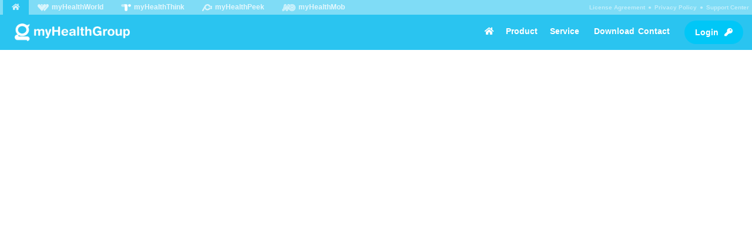

--- FILE ---
content_type: text/html; charset=UTF-8
request_url: https://www.myhealthgroup.net/home/view/myhealthroom
body_size: 5567
content:
<!doctype html>
<html>
<head>
<meta charset="UTF-8">
<meta name="viewport" content="width=device-width, initial-scale=1.0">
<title>myHealthGroup : Take health-tech to the next-level</title>

<link href="/css/global.css?f4scf" rel="preload" as="style" onload="this.rel='stylesheet'">
<link href="/lib/framework7/css/framework7-icons.css" rel="preload" as="style" onload="this.rel='stylesheet'">
<link href="/lib/bootstrap-3.3.7-dist/css/bootstrap.min.css" rel="preload" as="style" onload="this.rel='stylesheet'">
<link href="/lib/fontawesome-5.6.3/css/all.min.css" rel="preload" as="style" onload="this.rel='stylesheet'">
<link href="/app/fonts/extrafont.css" rel="preload" as="style" onload="this.rel='stylesheet'">
<link href="/app/css/tsukiji.css" rel="preload" as="style" onload="this.rel='stylesheet'">
<link href="/app/css/shindome.css?r2eh" rel="preload" as="style" onload="this.rel='stylesheet'">
<link href="/app/css/satsuma-1.0.css" rel="preload" as="style" onload="this.rel='stylesheet'">
<script src="/lib/jquery/jquery-3.5.1.min.js" rel="preload" as="script"></script>
<script src="/lib/lottie-1.2.1/dist/lottie-player.js" rel="preload" as="script"></script>
<script>
function toggleNav() {
  if($("#mhw-side").width() == 400){
    $("#mhw-side").width("0px");
    $("#mhw-main").css({"margin-left": "0px"});
    $("#mhw-nav").css({"left": "0px"});
  } else {
    $("#mhw-side").width("400px");
    $("#mhw-main").css({"margin-left": "400px"});
    $("#mhw-nav").css({"left": "400px"});
  }
}
</script>
<style>
body{ background-color: #FFFFFF; }
mhw-nav { background: #7fdcf6; }
mhw-nav sub-nav tab-container a.active{
  color: rgba(255,255,255,0.8);
	background: #2ac4f0;
}
mhw-nav main { background: #2ac4f0; }
mode-list {
  display: inline-block;
}
mode-list a {
  display: inline-block;
  padding: 5px 10px 5px 10px;
  font-weight: bold;
  font-size: 14px;
  color: rgba(255,255,255,1);
  text-decoration: none;
  border-radius: 20px;
  margin-top: 15px;
}

mode-list a:hover,
mode-list a:visited,
mode-list a:active {
  color: rgba(255,255,255,1);
  text-decoration: none;
  background-color: rgba(0,0,0,0.2);
}
mhw-appicon mode-list {
  position: relative;
  cursor: pointer;
}
mhw-appicon mode-list:hover mhw-dropdown{
  display: block;
}
mhw-appicon mode-list .icon .icn{
  font-size: 22px;
  color: #FFFFFF;
  text-align: center;
  border-radius: 10px;
}
mhw-appicon mode-list .icon-pt{
  display: flex;
  justify-content: center;
  align-items: center;
  text-align: center;
  height: 25px;
}
mhw-appicon mode-list .icon-pt .icn{
  font-size: 25px;
  text-align: center;
  border-radius: 10px;
}
mhw-appicon mode-list .subtitle-pt{
  font-size: 10px;
  color: rgba(102,102,102,0.6);
  font-weight: bold;
  text-align: center;
}
mhw-appicon mode-list .subtitle{
  font-size: 10px;
  color: rgba(255,255,255,0.6);
  font-weight: bold;
  text-align: center;
}
mhw-dropdown a {
  margin: 5px;
  border-radius: 5px;
  padding-top: 5px;
  padding-bottom: 5px;
  padding-left: 7px;
  padding-right: 25px;
  text-decoration: none;
  display: block;
  font-weight: 500;
  font-size: 14px;
  color: rgba(0,0,0,0.6);
}
mhw-dropdown a .vert-icn {
  background-color: rgba(0,0,0,0.1);
  font-size: 12px;
  font-weight: bold;
  padding: 2px 7px 2px 7px;
  border-radius: 10px;
  margin-left: 5px;
}
mhw-dropdown a:hover {background-color: #FFA336; color: rgba(255,255,255,1.0); text-decoration: none;}
mhw-dropdown a.logoutBtn {
  margin: 0px;
  border-radius: 0px;
  color: rgba(255,255,255,0.9);
  background-color: #ff0027;
  padding-top: 10px;
  padding-bottom: 10px;
  padding-left: 12px;
  padding-right: 30px;
  text-decoration: none;
  display: block;
}
mhw-appicon mode-icon {
    position: relative;
    margin-top: 15px;
    width: 60px;
    height: 50px;
    margin-right: 15px;
    cursor: pointer;
}

mode-icon .Title {
  display: inline-block;
  padding: 5px 10px 5px 10px;
  font-weight: bold;
  font-size: 14px;
  color: rgba(255,255,255,1);
  text-decoration: none;
  border-radius: 20px;
}
mode-icon .Title:hover,
mode-icon .Title:visited,
mode-icon .Title:active {
  color: rgba(255,255,255,1);
  text-decoration: none;
  background-color: rgba(0,0,0,0.2);
}
main.mainx {
  margin-top: 85px;
  height: calc(100vh - 85px);
}
</style>
</head>
<body>

<!-- <mhw-side id="mhw-side">
  <a href="javascript:void(0)" class="closebtn" onclick="toggleNav()">&times;</a>
  <a href="#">About</a>
  <a href="#">Services</a>
  <a href="#">Clients</a>
  <a href="#">Contact</a>
</mhw-side> -->


<mhw-nav id="mhw-nav">
  <sub-nav>
		<tab-container>
			<a href="/home/main" class="active"><i class="fas fa-home"></i></a>
			<a href="/app/view/main"><bar-icon id="world-bar-logo"></bar-icon>myHealthWorld</a>
			<a href="/think/view/main"><bar-icon id="think-bar-logo"></bar-icon>myHealthThink</a>
      <a href="/peek/view/main"><bar-icon id="peek-bar-logo"></bar-icon>myHealthPeek</a>
			<a href="http://mob.myhealthgroup.net/mobilecheckup/login.html" target="_blank"><bar-icon id="mob-bar-logo"></bar-icon>myHealthMob</a>
		</tab-container>
		<license-container class="pull-right">
		 <a>License Agreement</a><span class="licend">&#9679;</span><a>Privacy Policy</a><span class="licend">&#9679;</span><a>Support Center</a>
		</license-container>
  </sub-nav>
  <main>
		<mhg-logo onclick="window.location = '/home/main'"></mhg-logo><mhw-appicon class="mr-15"><mode-list><a href="/home/main"><i class="fas fa-home"></i></a></mode-list><mode-icon>
        <div class="Title">Product</div>
        <mhw-dropdown>
        <a href="/home/view/myhealthfirst">myHealthFirst</a>
        <a href="/home/view/myhealthcare">myHealthCare</a>
        <a href="/home/view/myhealthmob">myHealthMob</a>
        <a href="/home/view/myhealththink">myHealthThink</a>
        <a href="/home/view/myhealthroom">myHealthRoom</a>
        <a href="/home/view/plugtablet">Plug Tablet</a>
       </mhw-dropdown>
       </mode-icon><mode-icon>
        <div class="Title">Service</div>
        <mhw-dropdown>
        <a href="/home/view/smarthosp">Smart Hospital</a>
        <a href="/home/view/corporation">Corporate Wellness</a>
        <a href="/home/view/homemonditoring">Home Monitoring</a>
       </mhw-dropdown>
       </mode-icon><mode-icon>
             <div class="Title">Download</div>
             <mhw-dropdown>
             <a href="https://file.myhealthgroup.net/public/mhf_apk/mhfv6.3.1.apk" download>myHealthFirst APK</a>
            </mhw-dropdown>
            </mode-icon><mode-list><a href="/home/contactmain">Contact</a></mode-list></mhw-appicon>
  <mhw-loginicon onclick="window.location = '/auth/login/'">Login<i class="ml-10 fas fa-key"></i></mhw-loginicon>
  </main>
</mhw-nav>
<main class="mainx" id="mhw-main">
  
<div class="productContainer">
<!---test--->

<!-- video cover--->
<section class="cover">
  <div id="contantvideo">
    <video id="myVideo" width="100%" height="auto" autoplay>
      <source src="/home/modules/view/product/myhealthroom/video/IIPD.mp4" type="video/mp4">
    </video>
  </div>
</section>

<!------>

<section class="rttext" style="--bg: #fbab1d">
  <div class="content">
    <div class="text_plugtablet_header">myHealthRoom</div>
    <div class="text_plugtablet_content">
      เพื่อการรักษา ติดตามอาการ และบริการความสะดวกสบายให้กับผู้ป่วย IPD หรือผู้ป่วยที่ต้องนอนรักษาตัวในโรงพยาบาล เรามีการนำเทคโนโลยีที่ชื่อว่า Telemedicine มาพัฒนาเพื่อใช้งานกับอุปกรณ์ Tablet ที่จะเชื่อมต่อการสื่อสารผ่านการวิดีโอคอลระหว่างผู้ป่วยและเจ้าหน้าที่ทางการแพทย์แบบล้ำสมัย เพียงแค่สัมผัสหน้าจอ Tablet คุณก็สามารถพบกับความสะดวกสบายในการพบแพทย์หรือขอความช่วยเหลือจากพยาบาล และการบริการด้านอื่นๆ
    </div>
  </div>
</section>

<!----->
  <section class="rtimage" style="background-image: url(/home/modules/view/product/myhealthroom/file/rr1.jpeg)"></section>
  <section class="rtheading">
    <div class="text_onimage">บริการสำหรับการดูแลผู้ป่วยใน</div>
  </section>
  <section class="rttext" style="--bg: #2b56c2">
    <div class="content">
      <div class="text_plugtablet_header">บริการสำหรับการดูแลผู้ป่วย IPD</div>
      <div class="text_plugtablet_content">
        ยิ่งกว่าการบริการและความใส่ใจ ด้วยเทคโนโลยีการบริการเพื่อช่วยอำนวยความสะดวกสบายแก่ผู้ป่วยที่ต้องนอนรักษาตัวที่โรงพยาบาล  การแสดงข้อมูลสุขภาพแบบRealtime ไม่ว่าจะอัตราการเต้นของชีพจร น้ำหนัก และผู้ป่วยยังสามารถดูรายการยา ข้อมูลยาที่ทางทีมแพทย์จัดมาให้ ว่าจะต้องทานยาอะไรบ้าง ทานในเวลาไหน ปริมาณเท่าไหร่ เพื่อป้องกันการลืมทานยา และแพทย์ยังสามารถตรวจสอบยาได้ทันที ในกรณีที่คุณมีอาการแพ้ยาแบบไม่รู้ตัว  เพื่อที่จะได้รักษาและลงบันทึกประวัติการแพ้ยาของคุณ อีกทั้งผู้ป่วยยังสามารถดูค่าใช้จ่ายเบื้องต้นได้ ว่าในการเข้ารักษาครั้งนี้มีค่าใช้จ่ายในส่วนใดบ้าง ค่ายาเท่าไหร่ ค่าห้องเท่าไหร่  เท่านี้คุณก็สบายใจได้ทุกครั้งเมื่อต้องเข้ามารับการรักษาที่โรงพยาบาล
      </div>
    </div>
  </section>

  <section class="rtimage" style="background-image: url(/home/modules/view/product/myhealthroom/file/rr2.jpeg)"></section>
    <section class="rtheading">
      <div class="text_onimage">ขอความช่วยเหลือจากแพทย์ได้ทันท่วงที</div>
  </section>

  <section class="rttext" style="--bg: #9153a8">
    <div class="content">
      <div class="text_plugtablet_header">ผู้ป่วยขอความช่วยเหลือได้อย่างสะดวก</div>
      <div class="text_plugtablet_content">
          เพื่อการดูแลผู้ป่วยที่รักษาตัวอยู่ในโรงพยาบาลอย่างมีประสิทธิภาพ ผู้ป่วยสามารถที่จะขอความช่วยเหลือจากพยาบาล ผ่านวิดีโอคอล myHealthRoom ที่ติดตั้งอยู่ภายในTablet  อีกทั้งแพทย์ผู้รักษายังสามารถที่จะสอบถามอาการของผู้ป่วยได้จากห้องตรวจผู้ป่วยนอก ผ่านการวิดีโอคอลด้วย Tablet ที่เชื่อมต่อกับห้องผู้ป่วยใน ได้เช่นเดียวกัน เท่านี้การพบแพทย์ของผู้ป่วยและการติดตามอาการของผู้ป่วยก็ไม่ใช่เรื่องยากอีกต่อไป
      </div>
    </div>
  </section>

  <section class="rtimage" style="background-image: url(/home/modules/view/product/myhealthroom/file/rr3.jpeg)"></section>
  <section class="rtheading">
    <div class="text_onimage2">Activity</div>
  </section>
  <section class="rttext" style="--bg: #899510">
    <div class="content">
      <div class="text_plugtablet_header">Activity กิจกรรมที่ต้องทำในแต่ละวัน</div>
      <div class="text_plugtablet_content">
        นอกจากการดูแลอย่างใส่ใจแล้ว ผู้ป่วยที่ต้องนอนรักษาตัวอยู่ในโรงพยาบาลยังสามารถติดตามกิจกรรมที่ต้องทำในภายในแต่ละวัน รับรู้ได้ถึงขั้นตอนในการรักษาตัวได้ง่ายๆ ผ่านอุปกรณ์ Tablet ของ myHealthGroup ที่ติดตั้งอยู่ภายในห้อง เช่น หากผู้ป่วยพักรักษาตัวอยู่ในโรงพยาบาล เนื่องด้วยอุบัติเหตุแขนหัก ผู้ป่วยสามารถที่จะดูได้ว่าวันนี้จะต้องไปทำแผล ล้างแผล กี่โมง จะต้องไปทำกายภาพบำบัดกี่โมง
      </div>
    </div>
  </section>

  <section class="rtimage" style="background-image: url(/home/modules/view/product/myhealthroom/file/rr4.jpeg)"></section>
  <section class="rtheading">
    <div class="text_onimage2"><center>ดูแลติดตามป่วย I.C.U </center></div>
  </section>
  <section class="rttext" style="--bg: #ff7daf">
    <div class="content">
      <div class="text_plugtablet_header">ดูแลติดตามผู้ป่วย I.C.U อย่างมีประสิทธิภาพ</div>
      <div class="text_plugtablet_content">
        การที่ผู้ป่วย ICU จะขอความช่วยเหลือจากแพทย์เป็นเรื่องที่ยาก เนื่องด้วยปัจจัยหลายๆอย่างที่ไม่สามารถที่จะติดต่อ สื่อสารกับแพทย์ได้โดยตรง ซึ่ง Smart IPD จะเข้ามาช่วยเหลือ ช่วยอำนวยสะดวกในการที่ผู้ป่วยจะขอความช่วยเหลือจากทีมแพทย์และพยาบาล โดยการเลือกสัญญาลักษณ์ระดับความเจ็บปวด หรือ เลือกสัญญาลักษณ์ขอความช่วยเหลือผ่านหน้าจอ Tablet ซึ่งข้อมูลเหล่านี้จะไปแสดงบนหน้าจอ Monitor ห้อง I.C.U แบบ Realtime เพื่อให้พยาบาลรับรู้และช่วยเหลือได้อย่างทันที
      </div>
    </div>
  </section>
</div>


<!--style---->
<style>

@font-face {
  font-family: myHealthFirst-Bold;
  src: url(/home/modules/view/product/myhealthroom/fonts/myHealthFirst-Bold.ttf) format("truetype");
}
@font-face {
  font-family: myHealthFirst-Medium;
  src: url(/home/modules/view/product/myhealthroom/fonts/myHealthFirst-Medium.ttf) format("truetype");
}
@font-face {
  font-family: helvetica-rounded-bold;
  src: url(/home/modules/view/product/myhealthfirst/fonts/myHealthFirst-Regular.ttf) format("truetype");
}

@font-face {
  font-family: helvetica-rounded-bold;
  src: url(/home/modules/view/product/myhealththink/fonts/helvetica/helvetica-rounded-bold.otf) format("truetype");
}

@media only screen and (max-width: 900px) {
  .text_onimage {
      font-size: 20px;
      color:white;
      font-weight: bold;
    }
    .text_onimage2 {
      font-size: 30px;
      color:white;
      font-weight: bold;
      }
    .text_onimage3 {
      font-size: 25px;
      color:white;
      font-weight: bold;
    }
    .text_onimage4 {
      font-size: 10px;
      color:white;
      font-weight: bold;
    }
  


  }

@media screen and (max-width: 600px) {
    .text_onimage {
      font-size: 13px;
      color:#fff;
      font-weight: bold;
    }

    .text_onimage2 {
      font-size: 15px;
      color:#fff;
      font-weight: bold;
    }

    .text_onimage3 {
      font-size: 20px;
      color:white;
      font-weight: bold;
    }

    .content .text_plugtablet_header{
      font-size: 2.5vh;
      text-align: justify;
    }

    .content .text_plugtablet_content{
      font-size: 1.6vh;
      text-align: justify;
    }


  }

.text_plugtablet_header{
  font-size: 4vh;
  font-family: 'helvetica-rounded-bold', 'myHealthFirst-Bold';
  font-weight: Bold;
}

.text_plugtablet_content{
  font-size: 18px;
  font-family: 'helvetica-rounded-bold', 'myHealthFirst-Regular';
}

.productContainer {
  height: calc(100vh - 100px);
  overflow: hidden;
  overflow-y: auto;
  perspective: 3px;
}

/*เพิ่ม*/
iframe[seamless] {
    border: none;
    width:100%;
    height: auto;
}


/*เพิ่ม cover*/

.cover{
  width : 100%;
  height:  900px ;
}

/*จบเพิ่ม*/

section {
  background-size: cover;
  color: white;
  background-color: var(--bg, --color-black);
  position: relative;
  display: flex;
  align-items: center;
  justify-content: center;
}
/*เพิ่ม*/
.scroll_slide{
  background-color: #f27fab;
  width : 100%;
  height : 500px;
  overflow-y: hidden;
}

/**/
section.image {
  background-position: center center;
  transform: translateZ(-1px) scale(1.4);
  /* Force the background image to fill the whole element. */
  background-size: cover;
  /* Keep the image from overlapping sibling elements. */
  z-index: -1;
  height: 100vh;
}

section.rtimage {
  background-position: center center;
  transform: translateZ(-1px) scale(1.5);
  background-size: cover;
  z-index: -1;
  height: 90vh;
}

section.rttext {
  height: 50vh;
}
section.rtheading {
  z-index: -1;
  transform: translateY(-50vh) translateZ(1px) scale(1.5);
  text-shadow: 2px 2px 5px gray;
  font-family: 'helvetica-rounded-bold', 'myHealthFirst-Medium';
  font-size: 40px;
}

section.rttext .content {
  width: 60%;
  padding: 20px;
}
section.rttext .picture {
  width: 40%;
  height: 100%;
  position: relative;
}
section.rttext .picture img {
  max-width: 100%;
  max-height: 100%;
  position: absolute;
  left: 0;
  bottom: 0;
}
section.rttext .headerFont {
  font-size: 4vh;
  font-weight: bold;
  color: #FFFFFF;
}


section.mhfimage {
  background-position: center center;
  transform: translateZ(-1px) scale(1.5);
  background-size: cover;
  z-index: -1;
  height: 80vh;
}
section.mhftext {
  height: 50vh;
}


section.mhfheading {
  z-index: -1;
  transform: translateY(-50vh) translateZ(1px) scale(1.5);
}
section.mhftext .content {
  width: 60%;
  padding: 20px;
}
section.mhftext .picture {
  width: 40%;
  height: 100%;
  position: relative;
}
section.mhftext .picture img {
  max-width: 100%;
  max-height: 100%;
  position: absolute;
  left: 0;
  bottom: 0;
}
section.mhftext .headerFont {
  font-size: 4vh;
  font-weight: bold;
  color: #FFFFFF;
}

section.welcome {
  height: 50vh;
}
section.welcome .content {
  width: 80%;
}
section.welcome .headerFont {
  font-size: 4vh;
  font-weight: bold;
  color: #FFFFFF;
}
section.heading {
  z-index: -1;
  transform: translateY(-82vh)  translateZ(1px);
}
section.heading .content {
  align-self: flex-start;
  color: rgba(0,0,0,1);
  text-align: center;
}
section.heading .content .headerFont {
  font-size: 4.5vh;
  font-weight: bold;
  background: #0A74FF;
  background: -webkit-linear-gradient(to top, #0A74FF 0%, #04CFB4 100%);
  background: -moz-linear-gradient(to top, #0A74FF 0%, #04CFB4 100%);
  background: linear-gradient(to top, #0A74FF 0%, #04CFB4 100%);
  -webkit-background-clip: text;
  -webkit-text-fill-color: transparent;
}

section.heading .content .subtitle {
  font-size: 2vh;
  color: #616161;
}

section h1{
  /*text-shadow: 1px 1px 20px rgba(0,0,0,1);*/
  font-family: 'Noto Sans Thai', sans-serif;
  font-size: 24px;
}

section h2{
  font-family: 'Noto Sans Thai', sans-serif;
  font-size: 18px;
}

page-button {
  font-size: 1vh;
  font-weight: bold;
  padding: 2px 10px 2px 10px;
  border-radius: 20px;
  border: 1px solid rgba(0,0,0,1);
  background: transparent;
}
page-button.blue {
  border: 1px solid #049fe7;
  color: #049fe7;
}
page-button.blue:hover {
  border: 1px solid #049fe7;
  background-color: #049fe7;
  color: #FFFFFF;
}
.productFooter {
  position: relative;
  display: block;
  background-color: black;
  height: 100vh;
  color: white;
  display: flex;
  align-items: center;
  justify-content: center;
}
.productFooter h3 {
  font-weight: normal;
  color: var(--color-blue);
}

.contenttag_1{
  color: #fbab1d;
  font-size:150px;
  text-align: center;
  font-weight: bold ;
  font-family: "helvetica-rounded-bold";
}


</style>

<script>

 function goPlayStore() {
  window.location.assign("https://play.google.com/store/apps/details?id=com.capsuledna.myhealthfirst")
 }

 document.getElementById('myVideo').addEventListener('ended',myHandler,false);
  function myHandler(e) {
    document.getElementById('contantvideo').innerHTML =
    "<div class='contenttag_1'>myHealthRoom <br/> </div>"
      ;

  }

</script>
</main>
<div id="chat-screen"></div>

<script>
  $('#myhealthroom').addClass('active');</script>
</body>
<!-- <script src="/app/js/user-patient.min.js"></script> -->
<script src="/lib/bootstrap-3.3.7-dist/js/bootstrap.min.js"></script>
<script src="/lib/vue/vue.min.js"></script>
<script src="/app/js/searchbar.js"></script>
<script src="/app/js/chatbox.js"></script>

</html>


--- FILE ---
content_type: text/css
request_url: https://www.myhealthgroup.net/css/global.css?f4scf
body_size: 3224
content:
body{
	/* background-color: #f2f5f5; */
}
mhw-main {
  position: relative;
}
mhw-nav {
  display: block;
  position: fixed;
  z-index: 1000;
  top: 0px;
  left: 0px;
  width: 100vw;
  height: 85px;
  background: #586165;
}
mhw-nav sub-nav {
  display: block;
  font-size: 10px;
  font-weight: bold;
  /* padding: 5px 15px 5px 15px; */
  height: 25px;
	overflow: hidden;
}
mhw-nav sub-nav tab-container {
	height: 25px;
}
mhw-nav sub-nav tab-container a bar-icon {
	display: inline-block;
	float: left;
	margin-right: 5px;
	margin-top: 7px;
}
mhw-nav sub-nav license-container {
	line-height: 25px;
	height: 25px;
	color: rgba(255,255,255,0.5);
}
.licend {
	color: rgba(255,255,255,0.5);
}
mhw-nav sub-nav license-container a {
	margin-left: 5px;
	line-height: 25px;
	height: 25px;
	text-decoration: none;
  cursor: pointer;
  color: rgba(255,255,255,0.5);
}
mhw-nav sub-nav license-container a:focus,
mhw-nav sub-nav license-container a:hover, {
  color: rgba(255,255,255,0.8);
}
mhw-nav sub-nav tab-container a,
mhw-nav sub-nav tab-container a:focus,
mhw-nav sub-nav tab-container a:hover {
	display: inline-block;
	height: 25px;
	padding-left: 15px;
	padding-right: 15px;
	text-align: center;
	line-height: 25px;
	font-size: 12px;
	font-weight: 600;
	margin-right: -8px;
	/* border-right: 1px solid rgba(0,0,0,0.1); */
	cursor: pointer;
	color: rgba(255,255,255,0.8);
	/* background: rgba(0,0,0,0.2); */
}
mhw-nav sub-nav tab-container a:focus,
mhw-nav sub-nav tab-container a:hover {
	background: rgba(0,0,0,0.1);
}
mhw-nav sub-nav tab-container a.active{
	color: rgba(255,255,255,0.8);
	background: rgba(0,0,0,0.2);
	margin-right: -8px;
	/* border-top-left-radius: 10px;
	border-top-right-radius: 10px; */
}
mhw-nav sub-nav a,
mhw-nav sub-nav a:focus,
mhw-nav sub-nav a:hover {
  margin-left: 5px;
  margin-right: 5px;
  text-decoration: none;
  cursor: pointer;
  color: #FFFFFF;
}
mhw-nav sub-nav a:focus,
mhw-nav sub-nav a:hover {
  color: #E8E8E8;
}
mhw-nav sub-nav span {
  color: #FFFFFF;
}
mhw-nav sub-nav chip-nav {
  opacity: 0.62;
  background: rgba(255,255,255,0.4);
  /* color: rgba(0,0,0,0.8); */
	color: rgba(0,0,0,0.4);
  border-radius: 12.5px;
  padding: 2px 10px 2px 10px;
  cursor: pointer;
}
mhw-nav sub-nav lowchip-nav {
  color: rgba(255,255,255,0.4);
  padding: 2px 10px 2px 10px;
}
mhw-nav main {
  display: flex;
  height: 60px;
	background: rgba(0,0,0,0.2);
  align-items: center;
	/* border-radius: 10px; */
	/* border-top-left-radius: 15px;
	border-top-right-radius: 15px; */
}
mhw-logo, mhthink-logo, mhg-logo, mhpeek-logo {
  margin-left: 15px;
  cursor: pointer;
}
mhw-logo:hover, mhthink-logo:hover, mhg-logo:hover, mhpeek-logo:hover,  {
  /* background-color: #9AA1A5; */
  cursor: pointer;
}
mhw-loading {
  display: block;
  position: fixed;
  z-index: 9999;
  height: 300px;
  width: 300px;
  overflow: show;
  margin: auto;
  top: 0;
  left: 0;
  bottom: 0;
  right: 0;
}
mhw-usericon {
  position: relative;
  /* width: 130px;
  height: 40px; */
  padding: 5px;
  line-height: 30px;
  border-radius: 20px;
  background-color: #ECCA1B;
  margin-left: auto;
  margin-right: 20px;
  cursor: pointer;
  /* overflow: hidden !important; */
}
mhw-usericon:hover {
  box-shadow: 0 0 20px 0 rgba(255,146,0,0.74);
}
mhw-usericon {
	color: #5E6974 !important
}
mhw-usericon img {
  float: right;
  width: 30px;
  height: 30px;
  border-radius: 50%;
}
mhw-usericon .username {
  float: right;
  text-align: right;
  width: 80px;
  font-size: 12px;
  margin-right: 10px;
  color: #FFFFFF;
  font-weight: bold;
  white-space: nowrap;
  overflow: hidden !important;
  text-overflow: ellipsis;
}
mhw-loginicon {
  position: relative;
  width: 100px;
  height: 40px;
  padding: 5px;
  line-height: 30px;
  border-radius: 20px;
  background-color: #00C7F7;
  margin-left: auto;
  margin-right: 15px;
  cursor: pointer;
  color: #FFFFFF;
  font-weight: bold;
  font-size: 14px;
  text-align: center;
}
mhw-loginicon:hover {
  box-shadow: 0 0 20px 0 rgba(0,208,255,0.50);
}
mhw-usericon:hover #userdropdown{
  display: block;
}
mhw-searchbox {
  display: block;
  border-radius: 23px;
  text-align: center;
  font-size: 16px;
  color: #FFFFFF;
	margin-left: 15px;
  padding-left: 15px;
  padding-right: 15px;
  height: 40px;
	background-color: rgba(255,255,255,0.3);
  /* background-color: #C3C3C3; */
  line-height: 40px;
  cursor: pointer;
}
mhw-searchbox:focus-within {
  background-color: #FFFFFF;
  color: #000000;
  box-shadow: 0 0 20px 0 rgba(255,146,0,0.74);
}
mhw-searchbox input[type=text] {
  background: transparent;
  border: none;
  outline: none;
  /* width: 0px; */
  /* font-weight: 500; */
  font-size: 16px;
  transition: 0.8s;
	-webkit-transition: width 0.15s ease-in-out;
	transition: width 0.15s ease-in-out;
}
mhw-searchbox input[type=text]:focus {
  color: #000000;
	/* width: 70%; */
}
mhw-searchbox input[type=text]::placeholder {
  color: #ebebeb;
}
main.main {
  margin-top: 95px;
  height: calc(100vh - 95px);
}
mhw-side {
  height: 100%; /* 100% Full-height */
  width: 0; /* 0 width - change this with JavaScript */
  position: fixed; /* Stay in place */
  z-index: 100; /* Stay on top */
  top: 0; /* Stay at the top */
  left: 0;
  background-color: #111; /* Black*/
  overflow-x: hidden; /* Disable horizontal scroll */
  padding-top: 60px; /* Place content 60px from the top */
  transition: 0.5s; /* 0.5 second transition effect to slide in the sidenav */
}
mhw-appicon {
  display: flex;
  flex: 1;
  justify-content: flex-end;
}
budge-box {
  position: absolute;
  right: -5px;
  top: -5px;
  width: 20px;
  height: 20px;
  overflow: hidden;
  border-radius: 10px;
  color: rgba(255,255,255,0.9);
  box-shadow: 0px 8px 16px 0px rgba(0,0,0,0.2);
  background-color: #ff0027;
  border: 1px solid #FFFFFF;
  display: flex;
  justify-content: center;
  align-items: center;
  font-size: 10px;
  font-weight: 500;
}
.budge-line {
  color: rgba(255,255,255,0.9);
  background-color: #ff0027;
  font-size: 12px;
  font-weight: bold;
  padding: 2px 7px 2px 7px;
  border-radius: 10px;
  margin-left: 5px;
}
mhw-appicon mode-icon {
  position: relative;
  margin-top: 12px;
  width: 50px;
  height: 50px;
  margin-right: 10px;
  cursor: pointer;
}
mhw-appicon mode-icon:hover mhw-dropdown{
  display: block;
}
mhw-appicon mode-icon .icon{
  display: flex;
  justify-content: center;
  align-items: center;
  color: #FFFFFF;
  text-align: center;
  height: 25px;
  /* overflow: hidden; */
}
mhw-appicon mode-icon .icon .icn{
  font-size: 22px;
  color: #FFFFFF;
  text-align: center;
  border-radius: 10px;
}
mhw-appicon mode-icon .icon-pt{
  display: flex;
  justify-content: center;
  align-items: center;
  /* color: #FFFFFF; */
  text-align: center;
  height: 25px;
  /* overflow: hidden; */
}
mhw-appicon mode-icon .icon-pt .icn{
  font-size: 25px;
  /* color: #FFFFFF; */
  text-align: center;
  border-radius: 10px;
}
mhw-appicon mode-icon .subtitle-pt{
  font-size: 10px;
  /* color: #FFFFFF; */
  color: rgba(102,102,102,0.6);
  font-weight: bold;
  text-align: center;
}
mhw-appicon mode-icon .subtitle{
  font-size: 10px;
  /* color: #FFFFFF; */
  color: rgba(255,255,255,0.6);
  font-weight: bold;
  text-align: center;
}
mode-icon .Title{
  display: inline-block;
  padding: 5px 10px 5px 10px;
  font-weight: bold;
  font-size: 14px;
  color: rgba(255,255,255,1);
  text-decoration: none;
  border-radius: 20px;
}
mode-icon .Title:hover,
mode-icon .Title:visited,
mode-icon .Title:active {
  color: rgba(255,255,255,1);
  text-decoration: none;
  background-color: rgba(0,0,0,0.2);
}
mhw-appicon mode-icon .icon .icn:hover, mhw-appicon mode-icon .icon .picicn:hover {
  background: #C39426;
  box-shadow: 0 0 22px 8px #FFB202;
}
mhw-dropdown {
  display: none;
  position: absolute;
  top: 40px;
  left: -100px;
  border-radius: 10px;
  background-color: rgba(255,255,255,0.9);
  width: max-content;
  box-shadow: 0px 8px 16px 0px rgba(0,0,0,0.2);
  z-index: 10001;
  overflow-y: scroll;
  -ms-overflow-style: none;
  scrollbar-width: none;
  max-height: calc(100vh - 160px);
}
mhw-dropdown::-webkit-scrollbar {
    display: none;
}
mhw-dropdown .title{
opacity: 0.7;
}
mhw-dropdown a {
  margin: 5px;
  border-radius: 5px;
  padding-top: 5px;
  padding-bottom: 5px;
  padding-left: 7px;
  padding-right: 25px;
  text-decoration: none;
  display: block;
  font-weight: 500;
  font-size: 14px;
  color: rgba(0,0,0,0.6);
}
mhw-dropdown a .vert-icn {
  background-color: rgba(0,0,0,0.1);
  font-size: 12px;
  font-weight: bold;
  padding: 2px 7px 2px 7px;
  border-radius: 10px;
  margin-left: 5px;
}
mhw-dropdown a:hover {background-color: #FFA336; color: rgba(255,255,255,1.0); text-decoration: none;}
mhw-dropdown a.logoutBtn {
  margin: 0px;
  border-radius: 0px;
  color: rgba(255,255,255,0.9);
  background-color: #ff0027;
  padding-top: 10px;
  padding-bottom: 10px;
  padding-left: 12px;
  padding-right: 30px;
  text-decoration: none;
  display: block;
}

mhw-dropdown zone-divider {
	display: block;
	font-size: 14px;
	font-weight: bold;
	padding-top: 5px;
  padding-bottom: 5px;
  padding-left: 7px;
  padding-right: 25px;
	color: rgba(0,0,0,0.6);
	/* margin-left: 10px;
  margin-right: 10px; */
  border-bottom: 1px solid rgba(0,0,0,0.1);
}

#mhcnavlogo {
	background-image: url(/files/icn_img/mhclogox2.png);
	background-size: 33px 21px;
  background-repeat: no-repeat;
	width: 33px;
	height: 21px;
	margin-top: 2px;
	float: left;
}
#maicardnavlogo {
	background-image: url(/files/icn_img/maicardlogox2.png);
	background-size: 31px 21px;
  background-repeat: no-repeat;
	width: 31px;
	height: 21px;
	margin-top: 2px;
	float: left;
}
#mhrnavlogo {
	background-image: url(/files/icn_img/mhrlogo1x2.png);
	background-size: 34px 21px;
  background-repeat: no-repeat;
	width: 34px;
	height: 21px;
	margin-top: 2px;
	float: left;
}
#first-bar-logo {
	background-image: url(/files/ui_img/first-bar-logo.png);
	background-size: 13px 12px;
  background-repeat: no-repeat;
	width: 13px;
	height: 12px;
}
#mob-bar-logo {
	background-image: url(/files/ui_img/mob-bar-logo.png);
	background-size: 23px 12px;
  background-repeat: no-repeat;
	width: 23px;
	height: 12px;
}
#peek-bar-logo {
	background-image: url(/files/ui_img/peek-bar-logo.png);
	background-size: 17px 12px;
  background-repeat: no-repeat;
	width: 17px;
	height: 12px;
}
#think-bar-logo {
	background-image: url(/files/ui_img/think-logo-small.png);
	background-size: 17px 12px;
  background-repeat: no-repeat;
	width: 17px;
	height: 12px;
}
#world-bar-logo {
	background-image: url(/files/ui_img/world-bar-logo.png);
	background-size: 19px 12px;
  background-repeat: no-repeat;
	width: 19px;
	height: 12px;
}
.divider {
  /* margin-left: 10px;
  margin-right: 10px; */
  border-bottom: 1px solid rgba(0,0,0,0.1);
}
@media (max-width:1024px) {
  mhw-logo {
    width: 68px;
    height: 40px;
    background: url(/files/ui_img/mhwlogosmall@2x.png)  no-repeat center center;
    background-size: 48px 30px;
  }
	mhthink-logo {
    width: 68px;
    height: 40px;
    background: url(/files/ui_img/think-logo-small.png)  no-repeat center center;
    background-size: 43px 30px;
  }
  mhpeek-logo {
    width: 68px;
    height: 40px;
    background: url(/files/ui_img/peek-logo-small.png)  no-repeat center center;
    background-size: 43px 30px;
  }
	mhg-logo {
    width: 45px;
    height: 40px;
    background: url(/files/ui_img/mhglogo.png)  no-repeat center center;
    background-size: 25px 30px;
  }
  mhm-logo {
    width: 45px;
    height: 40px;
    background: url(/files/ui_img/mob-bar-logo.png)  no-repeat center center;
    background-size: 25px 30px;
  }

  mobile-nav {
    display: block;
    width: 45px;
    height: 45px;
  }
  lowchip-nav { display: none; }
  mhw-nav mhw-searchbox { display: none;}
  mhw-usericon {
    min-width: 40px;
    min-height: 40px;
    padding: 0px;
  }
  mhw-usericon img {
    min-width: 40px;
    min-height: 40px;
    border-radius: 50%;
  }
  mhw-usericon .username { display: none;}
}
@media (min-width:1024px) {
  mhw-logo {
    width: 218px;
    height: 40px;
    margin-right: 10px;
    background: url(/files/ui_img/mhwlogov3@2x.png)  no-repeat center center;
    background-size: 208px 30px;
    /* background-color: #757C80; */
  }
	mhthink-logo {
    width: 198px;
    height: 40px;
    margin-right: 10px;
    background: url(/files/ui_img/think-logo.png)  no-repeat center center;
    background-size: 178px 30px;
    /* background-color: #757C80; */
  }
  mhpeek-logo {
    width: 198px;
    height: 40px;
    margin-right: 10px;
    background: url(/files/ui_img/peek-logo.png)  no-repeat center center;
    background-size: 178px 30px;
    /* background-color: #757C80; */
  }
	mhg-logo {
    width: 216px;
    height: 40px;
    margin-right: 10px;
    background: url(/files/ui_img/mhglogobig.png)  no-repeat center center;
    background-size: 196px 30px;
    /* background-color: #757C80; */
  }
  mhm-logo {
    width: 216px;
    height: 40px;
    margin-right: 10px;
    background: url(/files/ui_img/mhglogobigmobnew.png)  no-repeat center center;
    background-size: 196px 30px;
    /* background-color: #757C80; */
    cursor: pointer;
  }
  mobile-nav { display: none; }
  mhw-nav mhw-searchbox { display: block;}
  mhw-usericon .username { display: block;}
  mhw-usericon {
    min-width: 130px;
    min-height: 40px;
  }
}

/* chat screen style */
#chat-screen {
  position: fixed;
  top: 80px;
  right: 0;
  z-index: 500;
  background-color: white;
  overflow: hidden;
  height: calc(100% - 90px);
  width: 70%;
  min-width: 300px;
  min-height: 300px;
  max-width: 1000px;
  max-height: 720px;
  -webkit-box-shadow: 2px 4px 16px -3px rgba(0,0,0,0.52);
  -moz-box-shadow: 2px 4px 16px -3px rgba(0,0,0,0.52);
  box-shadow: 2px 4px 16px -3px rgba(0,0,0,0.52);
  border-radius: 0px 0px 10px 10px;
  display: none;
}


#chat-screen.active {
  display: block;
}
#chat-screen object {
  width: 100%;
  height: 100%;
}
.cardpt {
    border: 1px solid #DDDDDD;
    position: relative;
    background: #fff;
    color: #5b5b5b;
    -webkit-transition: All 0.4s ease;
    -moz-transition: All 0.4s ease;
    -o-transition: All 0.4s ease;
    border-bottom: 2px solid #DDDDDD;
    border-radius: 20px;
}
.cardpt .cardpt-cover {
    position: absolute;
    left: 0;
    top: 0;
    right: 0;
    height: 130px;
    overflow: hidden;
    border-top-left-radius: 5px;
    border-top-right-radius: 5px;
    z-index: 1;
}
.cardpt .cardpt-cover .chat{
  float: right;
  margin-right: 10px;
  margin-top: 10px;
}
.cardpt .cardpt-inner {
    z-index: 2;
    position: relative;
    margin-top: 50px;
}
.cardpt-perf {
    text-align: left;
    padding: 10px;
    line-height: 12px;
}
.cardpt-buttom {
    border-top: 1px solid #DDDDDD;
    /* background: rgba(200,200,200,0.10); */
}
.cardpt-buttom .cardpt-buttom-button {
    color: rgba(0,0,0,0.40);
    text-align: center;
    padding-top: 10px;
    padding-bottom: 10px;
    cursor: pointer;
}
.cardpt .cardpt-inner img.profile-avatar {
    box-shadow: 0 0 0 2px rgb(255 255 255);
    -moz-box-shadow: 0 0 0 2px rgba(255,255,255,1);
    -webkit-box-shadow: 0 0 0 2px rgb(255 255 255);
    border: none;
    width: 100px;
    height: 100px;
}
/*################## List ####################*/
.cardlist-pt{
  border: 1px solid #DDDDDD;
  position: relative;
  background: #fff;
  color: #5b5b5b;
  -webkit-transition: All 0.4s ease;
  -moz-transition: All 0.4s ease;
  -o-transition: All 0.4s ease;
  border-bottom: 2px solid #DDDDDD;
  border-radius: 30px;
}
.cardlist-pt .cardlist-pt-inner {
    position: relative;
    display: flex;
    margin-top: 10px;
    margin-bottom: 10px;
}
.cardlist-pt .cardlist-pt-inner img.profile-avatar {
    box-shadow: 0 0 0 2px rgb(255 255 255);
    -moz-box-shadow: 0 0 0 2px rgba(255,255,255,1);
    -webkit-box-shadow: 0 0 0 2px rgb(255 255 255);
    border: none;
    width: 35px;
    height: 35px;
    margin-left: 10px;
}
.cardlist-pt-buttom {
	position: relative;
}
.cardlist-pt-buttom .cardlist-pt-buttom-button {
    /* color: rgba(0,0,0,0.40); */
    text-align: center;
    padding-top: 10px;
    padding-bottom: 10px;
    cursor: pointer;
}
/*################## List ####################*/
.queueshow {
    font-size: 12px;
    overflow: hidden;
    font-weight: bold;
    padding: 2px 10px 2px 10px;
    margin-left: 5px;
    border-radius: 15px;
    color: #FFFFFF;
		background-color: #d50000;
    border: 1px solid #d50000;
}


--- FILE ---
content_type: text/css
request_url: https://www.myhealthgroup.net/lib/framework7/css/framework7-icons.css
body_size: 379
content:
@font-face {
  font-family: 'Framework7 Icons';
  font-style: normal;
  font-weight: 400;
  src: url("../fonts/Framework7Icons-Regular.eot");
  src: url("../fonts/Framework7Icons-Regular.woff2") format("woff2"),
       url("../fonts/Framework7Icons-Regular.woff") format("woff"),
       url("../fonts/Framework7Icons-Regular.ttf") format("truetype");
}

.f7-icons, .framework7-icons {
  font-family: 'Framework7 Icons';
  font-weight: normal;
  font-style: normal;
  font-size: 25px;
  line-height: 1;
  letter-spacing: normal;
  text-transform: none;
  display: inline-block;
  white-space: nowrap;
  word-wrap: normal;
  direction: ltr;
  -webkit-font-smoothing: antialiased;
  text-rendering: optimizeLegibility;
  -moz-osx-font-smoothing: grayscale;
  -webkit-font-feature-settings: "liga";
  -moz-font-feature-settings: "liga=1";
  -moz-font-feature-settings: "liga";
  font-feature-settings: "liga";
  text-align: center;
}

--- FILE ---
content_type: text/css
request_url: https://www.myhealthgroup.net/app/fonts/extrafont.css
body_size: 402
content:

@font-face {
  font-family: 'ThaiSansNeue-SemiBold';
  src: url('ThaiSansNeue-SemiBold.eot?#iefix') format('embedded-opentype'),  url('ThaiSansNeue-SemiBold.woff') format('woff'), url('ThaiSansNeue-SemiBold.ttf')  format('truetype'), url('ThaiSansNeue-SemiBold.svg#ThaiSansNeue-SemiBold') format('svg');
  font-weight: normal;
  font-style: normal;
}

@font-face {
  font-family: 'ThaiSansNeue-Bold';
  src: url('ThaiSansNeue-Bold.eot?#iefix') format('embedded-opentype'),  url('ThaiSansNeue-Bold.woff') format('woff'), url('ThaiSansNeue-Bold.ttf')  format('truetype'), url('ThaiSansNeue-Bold.svg#ThaiSansNeue-Bold') format('svg');
  font-weight: normal;
  font-style: normal;
}

@font-face {
  font-family: 'NotoSans-Medium';
  src: url('NotoSans-Medium.ttf')  format('truetype');
  font-weight: normal;
  font-style: normal;
}

@font-face {
  font-family: 'NotoSans-Light';
  src: url('NotoSans-Light.ttf')  format('truetype');
  font-weight: normal;
  font-style: normal;
}

@font-face {
  font-family: 'NotoSans-SemiBold';
  src: url('NotoSans-SemiBold.ttf')  format('truetype');
  font-weight: normal;
  font-style: normal;
}

@font-face {
  font-family: 'NotoSansThaiUI-Bold';
  src: url('NotoSansThaiUI-Bold.ttf')  format('truetype');
  font-weight: normal;
  font-style: normal;
}

@font-face {
  font-family: 'NotoSansThaiUI-Light';
  src: url('NotoSansThaiUI-Light.ttf')  format('truetype');
  font-weight: normal;
  font-style: normal;
}

@font-face {
  font-family: 'NotoSansThaiUI-Medium';
  src: url('NotoSansThaiUI-Medium.ttf')  format('truetype');
  font-weight: normal;
  font-style: normal;
}

@font-face {
  font-family: 'NotoSansThaiUI-Regular';
  src: url('NotoSansThaiUI-Regular.ttf')  format('truetype');
  font-weight: normal;
  font-style: normal;
}

@font-face {
  font-family: 'NotoSansThai-SemiCondensedMedium';
  src: url('NotoSansThai-SemiCondensedMedium.ttf')  format('truetype');
  font-weight: normal;
  font-style: normal;
}

@font-face {
  font-family: 'NotoSansThai-SemiCondensedLight';
  src: url('NotoSansThai-SemiCondensedLight.ttf')  format('truetype');
  font-weight: normal;
  font-style: normal;
}

@font-face {
    font-family: 'Noto Serif Thai';
    src: url('subset-NotoSerifThai-Bold.woff2') format('woff2'),
         url('subset-NotoSerifThai-Bold.woff') format('woff');
    font-weight: bold;
    font-style: normal;
}

@font-face {
    font-family: 'Noto Serif Thai';
    src: url('subset-NotoSerifThai-Regular.woff2') format('woff2'),
         url('subset-NotoSerifThai-Regular.woff') format('woff');
    font-weight: normal;
    font-style: normal;
}

@font-face {
    font-family: 'Noto Sans Thai UI';
    src: url('subset-NotoSansThaiUI-Bold.woff2') format('woff2'),
         url('subset-NotoSansThaiUI-Bold.woff') format('woff');
    font-weight: bold;
    font-style: normal;
}

@font-face {
    font-family: 'Noto Sans Thai UI';
    src: url('subset-NotoSansThaiUI-Regular.woff2') format('woff2'),
         url('subset-NotoSansThaiUI-Regular.woff') format('woff');
    font-weight: normal;
    font-style: normal;
}


--- FILE ---
content_type: text/css
request_url: https://www.myhealthgroup.net/app/css/tsukiji.css
body_size: 3630
content:
.docheading {
  font-size: 14px;
  color: rgba(0,0,0,0.6);
  font-weight: bold;
  text-align: center;
  margin-top: 2px;
  margin-bottom: 2px;
}
.filterMenu {
  /* background-color: #e0f7fa; */
  background-color: #FFFFFF;
  position: relative;
  border-radius: 5px 5px 5px 5px;
  border: 1px solid rgba(0,0,0,0.1);
  margin-bottom: 10px;
}
.filterMenu .itemBlock{
  /* background-color: #e0f7fa; */
  margin-top: 7px;
  margin-left: 7px;
  margin-bottom: 7px;
	float: left;
}
.filterMenu .item{
  /* background-color: #e0f7fa; */
  background-color: rgba(0,0,0,0.05);
	color: rgba(0,0,0,0.5);
  position: relative;
	float: left;
	padding: 10px;
	font-size: 12px;
	font-weight: bold;
	border-right: 1px solid rgba(0,0,0,0.07);
	cursor: pointer;
}
.filterMenu .item:hover{
   background-color: rgba(0,0,0,0.08);
}
.filterMenu .itemchip:hover{
   background-color: rgba(0,0,0,0.08);
}
.filterMenu .itemnew{
  /* background-color: #e0f7fa; */
	color: rgba(0,0,0,0.5);
  position: relative;
	float: left;
	padding: 15px;
	font-size: 12px;
	font-weight: bold;
	border-right: 1px solid rgba(0,0,0,0.07);
	cursor: pointer;
}
.filterMenu .itemchip{
  color: rgba(0,0,0,0.5);
  position: relative;
	float: left;
	padding: 15px;
	font-size: 12px;
	font-weight: bold;
	cursor: pointer;
}
.filterBox {
  /* background-color: #e0f7fa; */
  background-color: #FFFFFF;
  position: relative;
  border-radius: 5px 5px 5px 5px;
  border: 1px solid rgba(0,0,0,0.1);
  margin-bottom: 10px;
}
.filterBox .top{
  border-bottom: 1px solid rgba(0,0,0,0.1);
	background-color: rgba(0,0,0,0.04);
  /* border-bottom: 1px solid rgba(0,0,0,0.1); */
}
.filterBox .top .menulist{
  float: left;
  /* border-bottom: 1px solid rgba(0,0,0,0.1); */
}
.filterBox .top .menulist .item{
	color: rgba(0,0,0,0.5);
  position: relative;
	float: left;
	padding: 10px;
	font-size: 12px;
	font-weight: bold;
	border-right: 1px solid rgba(0,0,0,0.07);
	cursor: pointer;
}
.filterBox .middle{
  position: relative;
}
.filterBox .middle .menubox{
  float: left;
  min-width: 100px;
  padding: 10px;
  margin-right: 5px;
  /* border-right: 1px solid rgba(0,0,0,0.02); */
}
.filterBox .middle .menubox .menudropdown{
  position: absolute;
  margin-top: 5px;
	padding-bottom: 10px;
  width: 200px;
  max-height: 200px;
  overflow-y: scroll;
  background-color: #FFFFFF;
  border-radius: 5px 5px 5px 5px;
  border: 1px solid rgba(0,0,0,0.1);
  z-index: 200;
  display: none;
}
.filterBox .middle .menubox .menubox-list .itemlist{
  float: left;
  margin-right: 20px;
  text-align: center;
  margin-top: 5px;
  cursor: pointer;
}
.filterBox .middle .menubox .menubox-list .itemlist .sub{
  font-size: 12px;
  font-weight: 500;
  color: rgba(0,0,0,0.6);
}
.filterBox .bottom{
  border-top: 1px solid rgba(0,0,0,0.1);
	background-color: rgba(0,0,0,0.04);
  padding-left: 15px;
  padding-right: 15px;
  padding-top: 7px;
  padding-bottom: 5px;
  min-height: 40px;
}
.filterBox .content{
  border-top: 1px solid rgba(0,0,0,0.1);
  padding-left: 15px;
  padding-right: 15px;
  padding-top: 15px;
  padding-bottom: 15px;
}
.tealBtn{
  color: rgba(255,255,255,0.8);
  background-color: #4caf50;
}
.recBtnZone {
  border-radius: 5px;
  padding: 5px;
  min-height: 20px;
  border: 1px solid rgba(0,0,0,0.1);
}
.recBtnZoneTop {
  border-top-left-radius: 5px;
  border-top-right-radius: 5px;
  padding: 5px;
  min-height: 20px;
  border: 1px solid rgba(0,0,0,0.1);
}
.recBtnZoneBottom {
  border-bottom-left-radius: 5px;
  border-bottom-right-radius: 5px;
  padding: 5px;
  min-height: 20px;
  border-left: 1px solid rgba(0,0,0,0.1);
  border-right: 1px solid rgba(0,0,0,0.1);
  border-bottom: 1px solid rgba(0,0,0,0.1);
}
.bottomiconchip{
  float: left;
	font-size: 12px;
  height: 22px;
  overflow: hidden;
	font-weight: bold;
  padding-top: 2px;
  padding-bottom: 2px;
  padding-left: 10px;
  padding-right: 10px;
  margin-right: 10px;
  margin-bottom: 5px;
  cursor: pointer;
  border-radius: 15px;
	color: rgba(255,255,255,0.9);
  background-color: rgba(0,0,0,0.4);
}
.b-l{
  border-left: 1px solid rgba(0,0,0,0.1);
}
.b-r{
  border-right: 1px solid rgba(0,0,0,0.1);
}
.c-pointer{
  cursor: pointer;
}
.detailZoneSpace{
	position: relative;
  border-radius: 5px 5px 5px 5px;
  border: 1px dashed rgba(0,0,0,0.2);
  background-color: rgba(0,0,0,0.03);
  padding-top: 10px;
  margin-bottom: 10px;
	height: 300px;
	line-height: 300px;
	vertical-align: middle;
	text-align: center;
	font-size: 16px;
	color: rgba(0,0,0,0.5);
	font-weight: bold;
}
.opdcardmenu{
  background-color: #FFFFFF;
  position: relative;
  border-radius: 5px 5px 5px 5px;
  border: 1px solid rgba(0,0,0,0.1);
  margin-bottom: 10px;
  margin-right: 10px;
  height: calc(100% - 15px);
}
.opdcardmenu .item{
  margin-bottom: 10px;
  text-align: center;
}
.opdcardmenu .item .icon{
  height: 30px;
  line-height: 30px;
  font-size: 25px;
  vertical-align: middle;
  cursor: pointer;
}
.opdcardmenu .dataBlock{
  width: 100%;
  text-align: center;
  margin-top: 10px;
}
.opdcard{
  position: relative;
  border-radius: 5px 5px 5px 5px;
  border: 1px dashed rgba(0,0,0,0.2);
  background-color: rgba(0,0,0,0.03);
  /* background-color: rgba(255,255,255,0.3); */
  padding-top: 10px;
  margin-bottom: 10px;
}
.opdcard .header{
  position: absolute;
  top: -10px;
  left: 15px;
  font-weight: bold;
}
.opdcard .content{
  overflow: hidden;
}
.opdcard .contentnopx{
  overflow: scroll;
}
.opdcard .contentnop{
  overflow: scroll;
}
.opdcard .contentnopbottom{
  overflow: scroll;
}
.opdcard .contentonwidth{
  width: 100%;
  overflow-x: scroll;
  overflow-y: scroll;
}
.opdcard .contenth{
  height: 100%;
}
.opdcard .contenthx{
  /* padding: 10px 15px 10px 15px; */
  overflow: scroll;
}
.opdcard .bottom{
  border-top: 1px solid rgba(0,0,0,0.05);
  padding: 7px 10px 7px 10px;
}
.opdcardmini {
  position: relative;
  width: 450px;
  border-radius: 5px 5px 5px 5px;
  border: 1px solid rgba(0,0,0,0.1);
  margin: 10px;
  background-color: #FFFFFF;
  float: left;
}
.opdcardmini-full {
  position: relative;
  border-radius: 5px 5px 5px 5px;
  border: 1px solid rgba(0,0,0,0.1);
  background-color: #FFFFFF;
  margin-bottom: 10px;
}
.opdcardmini-full .content {
  margin: 10px;
}
.opdcardmini-full .tableContent{
  width: 100%;
  overflow-x: scroll;
}
.opdcardmini .headermini, .opdcardmini-full .headermini{
  padding: 10px 15px 10px 15px;
  border-bottom: 1px solid rgba(0,0,0,0.1);
  font-weight: bold;
}
.opdcardmini .headerblank, .opdcardmini-full .headerblank{
  padding: 10px 15px 10px 15px;
  font-weight: bold;
}
.opdcardmini .headersubx, .opdcardmini-full .headersubx{
  padding: 10px 15px 5px 15px;
  font-size: 13px;
  border-bottom: 1px solid rgba(0,0,0,0.1);
  font-weight: bold;
}
.fulltextarea{
}
.rightborder{
  border-right: 1px solid rgba(0,0,0,0.1);
}
.topborder{
  border-top: 1px solid rgba(0,0,0,0.1);
}
.filterMenu {
  /* background-color: #e0f7fa; */
  background-color: #FFFFFF;
  position: relative;
  border-radius: 5px 5px 5px 5px;
  border: 1px solid rgba(0,0,0,0.1);
  margin-bottom: 10px;
}
.filterMenu .item{
  /* background-color: #e0f7fa; */
  background-color: rgba(0,0,0,0.05);
	color: rgba(0,0,0,0.5);
  position: relative;
	float: left;
  padding: 10px;
  height: 55px;
	border-right: 1px solid rgba(0,0,0,0.07);
	cursor: pointer;
}
.table-bottomline{
  border-bottom: 1px solid rgba(0,0,0,0.1);
}
.tableadd {
  border: 1px dashed rgba(0,0,0,0.1);
  padding: 10px;
  margin: 0px 15px 15px 15px;
  color: rgba(0,0,0,0.4);
  font-weight: bold;
  text-align: center;
  cursor: pointer;
}

.dataBlock {
  padding: 10px;
  border-bottom: 1px solid rgba(0,0,0,0.1);
}
.dataBlock .name {
  color: rgba(0,0,0,0.6);
  font-size: 16px;
  font-weight: bold;
}
.dataBlock .data {
  margin-top: 5px;
  display: flex;
  justify-content: flex-start;
  /* border-radius: 15px;
  border: 1px solid rgba(0,0,0,0.1); */
}
.dataTableBlock {
	border-top: 1px solid rgba(0,0,0,0.1);
	border-bottom: 1px solid rgba(0,0,0,0.1);
	font-size: 12px;
	height: 120px;
	overflow-y: scroll;
}
.dataTableBlockNoBT {
	border-bottom: 1px solid rgba(0,0,0,0.1);
	font-size: 12px;
	height: 120px;
	overflow-y: scroll;
}
.dataBlock .data .databox {
  font-size: 14px;
  width: 100px;
  overflow: hidden;
  margin-right: 5px;
	color: rgba(0,0,0,0.4);
}
.dataBlock .name .username {
	font-size: 10px;
  overflow: hidden;
	font-weight: bold;
  padding: 2px 5px 2px 5px;
  margin-left: 5px;
  cursor: pointer;
  border-radius: 15px;
	color: rgba(255,255,255,0.9);
  background-color: rgba(0,0,0,0.2);
}
.sourceBadge {
  font-size: 9px;
  overflow: hidden;
	font-weight: bold;
  padding: 2px 10px 2px 10px;
  margin-left: 5px;
  cursor: pointer;
  border-radius: 15px;
	color: rgba(0,0,0,0.4);
  border: 1px solid rgba(0,0,0,0.2);
}
.dataBlock .name .greenUpd {
	font-size: 10px;
  overflow: hidden;
	font-weight: bold;
  padding: 2px 5px 2px 5px;
  margin-left: 5px;
  cursor: pointer;
  border-radius: 15px;
	color: #64dd17;
  border: 1px solid #64dd17;
}
.zMenuBoxContainer{
  display: flex;
  overflow: hidden;
}
.zMenuBoxSize {

}
.zMenuBoxSize4 {
  flex: 25%;
}
.zMenuBoxSize5 {
  flex: 20%;
}
.zMenuBoxSize6 {
  flex: 16.6%;
}
.zMenuBoxSize .menuBox{
  border-radius: 12px;
  background-color: #FFFFFF;
  padding: 10px;
  margin-bottom: 10px;
}
.zMenuBoxSize .menuBox .content{
  display: flex;
}
.zMenuBoxSize .menuBox .content .number{
  font-weight: bold;
  font-size: 32px;
  padding: 0px;
}
.zMenuBoxSize .menuBox .content .text{
  margin-left: 10px;
}

.zMenuBoxSize .menuBox .content .text .title {
  font-family: "NotoSans-semiBold";
  font-size: 18px;
  width: 150px;
  text-overflow: ellipsis;
  overflow: hidden;
  white-space: pre;
}
.zMenuBoxSize .menuBox .content .text .sub {
  font-family: "NotoSansThaiUI-Regular";
  font-size: 12px;
  color: rgba(0,0,0,0.4);
  width: 120px;
  text-overflow: ellipsis;
  overflow: hidden;
  white-space: pre;
}
.scoreList {
  width:calc(35% - 10px);
  float:left;
  border-radius: 5px;
  min-height: 20px;
  margin-top: 5px;
  margin-right: 10px;
  border: 1px solid rgba(0,0,0,0.1);
  overflow-y: scroll;
}
.scoreList .item{
  padding: 2px 5px 2px 5px;
  font-size: 11px;
  border-bottom: 1px solid rgba(0,0,0,0.1);
}
.scoreList .item .date{
  display: inline-block;
  width: 50px;
}
.scoreList .item .score{
  display: inline-block;
  font-weight: bold;
}
.itemBoxK1 {
  border-radius: 5px 5px 5px 5px;
  border: 1px solid rgba(0,0,0,0.1);
  background-color: #FFFFFF;
  cursor: pointer;
}
.itemBoxK1 .headerk1{
  padding: 10px;
  font-size: 14px;
}
.itemBoxK1 .bottomK1{
  border-top: 1px solid rgba(0,0,0,0.1);
	background-color: rgba(0,0,0,0.04);
  padding-left: 15px;
  padding-right: 15px;
  padding-top: 7px;
  padding-bottom: 5px;
  border-bottom-left-radius: 5px;
  border-bottom-right-radius: 5px;
  min-height: 40px;
}
.addbtn {
  position: relative;
  border-radius: 5px 5px 5px 5px;
  border: 1px dashed rgba(0,0,0,0.2);
  /* background-color: rgba(255,255,255,0.3); */
  text-align: center;
  font-size: 16px;
  font-weight: bold;
  color: rgba(0,0,0,0.4);
  height: 60px;
  line-height: 60px;
  vertical-align: middle;
  margin-bottom: 10px;
  cursor: pointer;
}
.rec-btn {
  float: left;
  margin: 3px 3px 3px 0px;
  padding: 2px 10px 2px 10px;
  font-size: 12px;
  border-radius: 15px;
  cursor: pointer;
}
.recx-btn {
  padding: 2px 10px 2px 10px;
  font-size: 12px;
  border-radius: 15px;
  cursor: pointer;
}
.redBtn{
  background-color: #ff5252;
  color: rgba(255,255,255,0.8);
}
.greyBtn06{
  color: rgba(255,255,255,0.8);
  background-color: rgba(0,0,0,0.6);
}
.greyBtn04{
  color: rgba(255,255,255,0.8);
  background-color: rgba(0,0,0,0.4);
}
.greyBtn02{
  color: rgba(255,255,255,0.8);
  background-color: rgba(0,0,0,0.2);
}
.recBtnZone {
  border-radius: 5px;
  padding: 5px;
  min-height: 20px;
  border: 1px solid rgba(0,0,0,0.1);
}
.addbtn-mini{
  position: relative;
  border-radius: 5px 5px 5px 5px;
  border: 1px dashed rgba(0,0,0,0.2);
  /* background-color: rgba(255,255,255,0.3); */
  text-align: center;
  font-size: 12px;
  font-weight: bold;
  color: rgba(0,0,0,0.4);
  height: 30px;
  margin-top: 5px;
  line-height: 30px;
  vertical-align: middle;
  cursor: pointer;
}
.recGuageZone {
  border-radius: 5px;
  overflow: hidden;
  min-height: 20px;
  border: 1px solid rgba(0,0,0,0.1);
}
.guageBlk {
}
.guageBlk .green, .guageBlk .yellow, .guageBlk .red {
  font-size: 10px;
  font-weight: bold;
  height: 16px;
  text-align: center;
  color: rgba(0,0,0,0.5);
}
.guageBlk .green, .guageBlk .yellow, .guageBlk .red,
.guageBlk .greenCont, .guageBlk .yellowCont, .guageBlk .redCont {
  float: left;
}
.guageBlk .greenCont, .guageBlk .yellowCont, .guageBlk .redCont {
  text-align: right;
}
.guageBlk .width33 {width: 33%;}
.guageBlk .width50 {width: 50%;}
.guageBlk .green { background-color: #4caf50;}
.guageBlk .yellow { background-color: #ffc400;}
.guageBlk .red { background-color: #f44336;}
.guageBlk .greenCont {background-color: #f1f8e9;}
.guageBlk .yellowCont {background-color: #fff8e1;}
.guageBlk .redCont {background-color: #ffebee;}
.greenCont {background-color: #f1f8e9;}
.yellowCont {background-color: #fff8e1;}
.redCont {background-color: #ffebee;}
.guageBlk .inputBlk {
  margin: 5px;
  max-width: 80px;
  float: right;
}
.guageBlk .inputBlkBig {
  margin: 5px;
  max-width: 140px;
  float: right;
}
.guageBlk .inputBlk .inputLabel, .guageBlk .inputBlkBig .inputLabel {
  font-size: 10px;
  color: rgba(0,0,0,0.8);
  font-weight: bold;
  text-align: right;
}
.sliderBlk{ padding-top: 40px; }
.c-warning { background: #ffd600; }
.c-good { background: #689f38; }
.c-bad { background: #f44336; }
.c-emergency { background: #b71c1c; }
.hidden {
  content: none;
}
.dropdownBtn {
  cursor: pointer;
  display: inline;
  color: rgba(0,0,0,0.2);
}
.dropdownBtn:focus {
  background-color: rgba(0,0,0,0.05);
}
/*-- Filter Box ---*/
.minichip{
	float: left;
	font-size: 12px;
	font-weight: bold;
	line-height: 20px;
	vertical-align: middle;
 	height:	20px;
	padding: 0px 10px 0px 10px;
	margin-right: 3px;
	border-radius: 10px;
	color: rgba(255,255,255,0.8);
	background-color: rgba(0,0,0,0.5);
	cursor: pointer;
	max-width: 200px;
	overflow: hidden;
	white-space: nowrap;
	text-overflow: ellipsis;
}
#place-chip{
  background: #1ABB9C !important;
}
#status-chip{
  background: #3498DB !important;
}
#date-chip{
  background: #E74C3C !important;
}
#tag-typeCare-chip {
  background: #8e24aa !important;
}
#tag-diseases-chip {
  background: #ff3d00 !important;
}
#patient-chip{
  background: #f4511e !important;
	color: #fff
}
#tag-update-chip{
  background: #388e3c !important;
	color: #fff
}
.filterBox .bottom{
  border-top: 1px solid rgba(0,0,0,0.1);
	background-color: rgba(0,0,0,0.04);
  padding: 10px;
}
.menudropdown .item{
  cursor: pointer;
	padding: 10px 10px 0px 10px;
}
.bottomheader{
	float: left;
	font-size: 12px;
	font-weight: bold;
	margin-right: 5px;
	color: rgba(0,0,0,0.3);
}
.bottomiconchip{
  float: left;
	font-size: 12px;
  height: 22px;
  overflow: hidden;
	font-weight: bold;
  padding-top: 2px;
  padding-bottom: 2px;
  padding-left: 10px;
  padding-right: 10px;
  margin-right: 10px;
  margin-bottom: 5px;
  cursor: pointer;
  border-radius: 15px;
	color: rgba(255,255,255,0.9);
  background-color: rgba(0,0,0,0.4);
}
.btborder {
	border-bottom: 1px solid rgba(0,0,0,0.1);
}
.shift_ul {
  margin-top: -10px;
  margin-right: 60px;
  cursor: pointer;
}
#startdate-chip{
	background: #1ABB9C !important;
	border: 1px solid #1ABB9C !important;
	color: #fff
}
#enddate-chip{
	background: #E74C3C !important;
	border: 1px solid #E74C3C !important;
	color: #fff
}
/*-- End Filter Box ---*/
/*-- RTClinic Nurse ---*/
.userLatestDataBlkContent .listBlk {
  cursor: pointer;
  padding: 10px;
  border-bottom: solid 1px rgba(0,0,0,0.1);
}
.iconZone {
  float: left;
  width: 55px;
  height: 55px;
}
.contentZone {
  margin-left: 10px;
  margin-right: 10px;
  float: left;
}
.contentZone .title {
  font-size: 14px;
  color: rgba(0,0,0,0.6);
}
.contentZone .data {
  font-size: 22px;
  font-weight: bold;
  color: rgba(0,0,0,0.6);
}
.displayBlock {
  height: 300px;
  overflow-x: scroll;
}
.dataTableValue {
  font-size: 14px;
  font-weight: bold;
  color: rgba(0,0,0,0.5);
}
.goodVal, .Val {color: #78909c;}
.cautionVal {color: #ffab00;}
.badVal {color: #f44336;}
.GoodXVal, .XVal {color: #78909c;}
.CautionXVal {color: #ffab00;}
.BadXVal {color: #f44336;}
.emergencyVal {color: #d50000;}
.badBlock {
  font-size: 12px;
  overflow: hidden;
	font-weight: bold;
  padding: 2px 10px 2px 10px;
  margin-right: 10px;
  border-radius: 15px;
	color: #d50000;
  border: 1px solid #d50000;
}
.interBlk {
  cursor: pointer;
  padding: 10px;
  border-bottom: solid 1px rgba(0,0,0,0.1);
}
.dataBlock .borderTop {
  padding-top: 10px;
  border-top: solid 1px rgba(0,0,0,0.05);
}
.bg-modalx {
  background-color: #eceff1;
  border-bottom-left-radius: 5px;
  border-bottom-right-radius: 5px;
}
.dataFeedBlock {
  position: relative;
  border-radius: 10px 10px 10px 10px;
  background-color: #ecf2f4;
  margin-bottom: 10px;
}
.dataFeedBlock .content {
  margin: 10px;
}
.dataFeedBlock .tableContent{
  width: 100%;
  overflow-x: scroll;
}
.dataFeedBlock .headermini, .dataFeedBlockl .headermini{
  padding: 10px 15px 10px 15px;
  border-bottom: 1px solid rgba(0,0,0,0.1);
  font-weight: bold;
}
.dataFeedBlock .headerblank, .dataFeedBlock .headerblank{
  padding: 10px 15px 10px 15px;
  font-weight: bold;
}
.dateBlock {
  font-size: 13px;
  overflow: hidden;
	font-weight: bold;
  padding: 2px 10px 2px 10px;
  margin-left: 5px;
  cursor: pointer;
  border-radius: 15px;
	color: rgba(255,255,255,0.8);
  background-color: rgba(0,0,0,0.2);
}
.NotiNumBlock {
  font-size: 14px;
  overflow: hidden;
	font-weight: bold;
  padding: 3px 13px 3px 13px;
  margin-left: 2px;
  cursor: pointer;
  border-radius: 15px;
	color: rgba(255,255,255,0.8);
  background-color: rgba(0,0,0,0.2);
}
.pinBlk {
  background-color: #29b6f6;
}
.newNum {
  background-color: #e57373;
}
.colorxbad {
  color: #f50057;
  font-weight: bold;
}
.colorxcaution {
  color: #ffab40;
  font-weight: bold;
}
.leftButton {
  width: 200px;
  text-align: right;
}
.dataCardBlock {
  padding: 10px;
  margin: 10px 10px 0px 10px;
  color: rgba(0,0,0,0.6);
  background-color: #eceff1;
  border-radius: 10px;
}
.redDataBlock {
  /* color: #FFFFFF; */
  color: rgba(255,255,255,0.8);
  background-color: #ee8a8a;
}
.blueDataBlock {
  /* color: #FFFFFF; */
  color: rgba(255,255,255,0.8);
  background-color: #57d1ec;
}
.greenDataBlock {
  color: rgba(255,255,255,0.8);
  background-color: #aed581;
}
.dataCardBlock .typeHeader {
  font-size: 14px;
}
.dataCardBlock .name {
  font-size: 16px;
  font-weight: bold;
}
.dataCardBlock .data {
  margin-top: 5px;
  display: flex;
  justify-content: flex-start;
}
.dataCardBlock .dataNoti {
  margin-top: 5px;
  display: flex;
  justify-content: flex-start;
  /* border-radius: 15px;
  border: 1px solid rgba(0,0,0,0.1); */
}
.dataCardBlock .dataNoti .databoxx {
  font-size: 16px;
  width: 130px;
  overflow: hidden;
  margin-right: 5px;
	/* color: rgba(0,0,0,0.4); */
}
.dataCardBlock .name .username {
	font-size: 10px;
  overflow: hidden;
	font-weight: bold;
  padding: 2px 5px 2px 5px;
  margin-left: 5px;
  cursor: pointer;
  border-radius: 15px;
	color: rgba(255,255,255,0.9);
  background-color: rgba(0,0,0,0.2);
}
.dataCardBlock .name .greenUpd {
	font-size: 10px;
  overflow: hidden;
	font-weight: bold;
  padding: 2px 5px 2px 5px;
  margin-left: 5px;
  cursor: pointer;
  border-radius: 15px;
	color: #64dd17;
  border: 1px solid #64dd17;
}
.dataCardBlock .smallnamex {
  margin-top: 5px;
  border-top: 1px solid rgba(255,255,255,0.2);
  padding-top: 5px;
  font-size: 13px;
  /* color: rgba(255,255,255,0.6); */
}
.sourceBadgeWhite {
  font-size: 9px;
  overflow: hidden;
	font-weight: bold;
  padding: 2px 10px 2px 10px;
  margin-left: 5px;
  cursor: pointer;
  border-radius: 15px;
	color: rgba(255,255,255,0.4);
  border: 1px solid rgba(255,255,255,0.6);
}
.emerDataBlock {
  color: rgba(255,255,255,0.8);
  -webkit-animation: BLINKANIMATION 1s infinite;  /* Safari 4+ */
  -moz-animation: BLINKANIMATION 1s infinite;  /* Fx 5+ */
  -o-animation: BLINKANIMATION 1s infinite;  /* Opera 12+ */
  animation: BLINKANIMATION 1s infinite;  /* IE 10+, Fx 29+ */
}
.emerDataBlock .colorxbad{
  color: #FFFFFF;
}
@-webkit-keyframes BLINKANIMATION {
  0%, 49% {
    background-color: #d50000;
  }
  50%, 100% {
    background-color: #ef5350;
  }
}
.bg-morn {background-color: #ECFDFA;}
.bg-lunc {background-color: #FBFCDC;}
.bg-nigh {background-color: #FCE8E8;}
.foodBlk {
  background-color: #80C14D;
  border-radius: 5px;
  color: rgba(255,255,255,0.8);
  font-size: 12px;
  width: 250px;
}
.foodBlk100 {
  background-color: #80C14D;
  border-radius: 5px;
  color: rgba(255,255,255,0.8);
  font-size: 12px;
}
.foodBlk .top, .foodBlk100 {
  padding: 5px;
}
.foodBlk .top .topFlex .box {
  float: left;
  width: 50%;
}
.foodBlk100 .top .topFlex .box {
  float: left;
  width: 50%;
  text-align: center;
}
.foodBlk .bottom, .foodBlk100 .bottom {
  border-top: 1px solid rgba(255,255,255,0.2);
  padding: 5px;
}
.databoxfood {
	border-radius: 10px;
	padding: 2px 10px 2px 10px;
}
.noFoodBox {border: 1px solid #80C14D; color: #80C14D;}
.bgcNonoFoodBox {border: 1px solid #FCC33E; color: #FCC33E;}
.bgcBadnoFoodBox {border: 1px solid #f44336; color: #f44336;}
.bgcNo {background-color: #FCC33E;}
.bgcBad {background-color: #f44336;}
.foodBadge {float: left; margin-left: 5px;}
.fineKal {background-color: #80C14D;}
.dangerKal {background-color: #f44336;}
#bgctable {overflow-x: scroll;}
.borderxTop {
  padding-top: 10px;
  border-top: solid 1px rgba(0,0,0,0.05);
  color: rgba(0,0,0,0.5);
  font-size: 13px;
}
.displayBlockx {
  margin-top: 10px;
  height: 250px;
  overflow-x: scroll;
  border-top: solid 1px rgba(0,0,0,0.1);
}


--- FILE ---
content_type: text/css
request_url: https://www.myhealthgroup.net/app/css/shindome.css?r2eh
body_size: 1689
content:
@charset "UTF-8";
/* CSS Document */
.no-scroll::-webkit-scrollbar {display:none;}
.no-scroll::-moz-scrollbar {display:none;}
.no-scroll::-o-scrollbar {display:none;}
.no-scroll::-google-ms-scrollbar {display:none;}
.no-scroll::-khtml-scrollbar {display:none;}
.no-scroll{
	-ms-overflow-style: -ms-autohiding-scrollbar;
}
html {
	margin-top: 0 !important
}
.chatIcon {
	font-size: 16px;
	margin-left: 5px;
	color: #607d8b;
}
.circle-outline {
  width: 35px;
  height: 35px;
  line-height: 35px;
  vertical-align: middle;
  text-align: center;
  border-radius: 18px;
  background-color: rgba(0,0,0,0.1);
  margin-bottom: 10px;
}
.iconxmain {
  height: 59px;
  font-size: 25px;
  text-align: center;
  cursor: pointer;
}
.iconxmain a {
  color: rgba(255, 255, 255, 0.80);
}
.rightborderk {
  border-right: 1px solid rgba(255, 255, 255, 0.40);
}
.bline {
  padding: 10px 20px 10px 20px;
	border-bottom: 1px solid rgba(0, 0, 0, 0.20);
  white-space: nowrap;
}
.chatboxer {
	position: fixed;
	top: 60px;
	right: 15px;
	z-index: 100000;
	background-color: white;
	overflow: hidden;
	height: calc(100% - 90px);
	width: 70%;
	min-width: 300px;
	min-height: 300px;
	max-width: 1000px;
	max-height: 720px;
	-webkit-box-shadow: 2px 4px 16px -3px rgba(0,0,0,0.52);
	-moz-box-shadow: 2px 4px 16px -3px rgba(0,0,0,0.52);
	box-shadow: 2px 4px 16px -3px rgba(0,0,0,0.52);
	border-radius: 0px 0px 10px 10px;
}
.chatboxinner{
	height: 100%;
	width: 100%;
}
.top_nav {
	width: 100%;
	height: 60px;
	margin-bottom: 10px;
	border-bottom: 1px solid rgba(0, 0, 0, 0.03);
	position: fixed;
	top: 0px;
	z-index: 1000;
	background-color: rgba(69, 81, 86, 0.90);
	/* background-color: rgba(255, 255, 255, 0.90); */
	display: block;
}
.top_nav .nav>li>a:focus,
.top_nav .nav>li>a:hover,
.top_nav .nav .open>a,
.top_nav .nav .open>a:focus,
.top_nav .nav .open>a:hover {
  background: #D9DEE4
}
a.user-profile {
	color: #5E6974 !important
}
.user-profile img {
  width: 35px;
  height: 35px;
  border-radius: 50%;
  margin-right: 10px;
	margin-bottom: 8px;
}
.top_nav .dropdown-menu li {
  width: 100%
}
.top_nav .dropdown-menu li a {
  width: 100%;
  padding: 10px 15px 10px 15px;
}
.top_nav li a i {
  font-size: 15px
}
/*---------------------------------------------*/
.searchBox {
	float: left;
	width: calc(100% - 68px);
	outline: none;
	border: none;
	padding: 5px 10px 5px 10px;
	border-radius: 20px;
	font-size: 16px;
	background-color: #e5e9eb;
}
.searchBox input{
	width: calc(100% - 20px);
	outline: none;
	border: none;
	color: #758990;
	background-color: #e5e9eb;
}
.searchBox input::placeholder { /* Chrome, Firefox, Opera, Safari 10.1+ */
  color: #758990;
  opacity: 1; /* Firefox */
}
.searchBox input:-ms-input-placeholder { /* Internet Explorer 10-11 */
  color: #758990;
}
.searchBox input::-ms-input-placeholder { /* Microsoft Edge */
  color: #758990;
}
.searchBox .icon {
	float: left;
	width: 20px;
	color: #758990;
}
.iconxmain {
	text-align: center;
	cursor: pointer;
}
.iconxmain a {
	color: rgba(255, 255, 255, 0.80);
}
.iconxmain .icon {
	color: #e5e9eb;
	font-size: 23px;
}
.iconxmain .subtitle {
	/* color: #859aa2; */
	color : #939a9e;
	font-size: 9px;
}
/*---------------------------------------------*/
#mhwnavlogo {
	background-image: url(/files/icn_img/mhwlogox2.png);
	background-size: 48px 30px;
  background-repeat: no-repeat;
	width: 68px;
	height: 30px;
	float: left;
}
#maicardnavlogo {
	background-image: url(/files/icn_img/maicardlogox2.png);
	background-size: 31px 21px;
  background-repeat: no-repeat;
	width: 31px;
	height: 21px;
	margin-top: 2px;
	float: left;
}
#mhrnavlogo {
	background-image: url(/files/icn_img/mhrlogo1x2.png);
	background-size: 34px 21px;
  background-repeat: no-repeat;
	width: 34px;
	height: 21px;
	margin-top: 2px;
	float: left;
}
#mhmnavlogo {
	background-image: url(/files/icn_img/mhmlogox2.png);
	background-size: 33px 21px;
  background-repeat: no-repeat;
	width: 33px;
	height: 21px;
	margin-top: 2px;
	float: left;
}
.leftBorder {
	border-left: 1px solid #c8dce3;
}
.navbox-nav>li>a {
	padding-top: 15px;
	padding-bottom: 1px;
	cursor: pointer;
}
.menuIcon {
	display: inline-block;
	width: 25px;
}

.notiBadgeBox {
	position: absolute;
	top: -5px;
	right: -5px;
	font-size: 9px;
	font-weight: bold;
	background-color: red;
	z-index: 1001;
	width: 20px;
	height: 20px;
	border-radius: 50%;
	overflow: hidden;
}
.notiClass .header {
	padding: 5px 10px 10px 10px;
	border-bottom: 1px solid rgba(0,0,0,0.1);
	font-size: 16px;
	font-weight: bold;
	color: rgba(0,0,0,0.6);
}
.notiClass .content {
	max-height: 500px;
	overflow-x: scroll;
}
.notiClass .content .list {
	padding: 10px;
	border-bottom: 1px solid rgba(0,0,0,0.1);
	font-size: 16px;
	color: rgba(0,0,0,0.6);
}
.notiClass .content .active {
	background-color: #eceff1;
}
.notiClass .content .list .body {
	font-size: 12px;
	color: rgba(0,0,0,0.6);
}
.notiClass .content .list .subtitle {
	font-size: 10px;
	color: rgba(0,0,0,0.3);
}
.rtMenuBar {
	display: block;
	text-align: center;
	float: left;
	width: 90px;
}
.rtMenuBar .icon {
	font-size: 25px;
	cursor: pointer;
}
.rtMenuBar .subtitle {
	font-size: 12px;
  font-weight: 500;
  color: rgba(0,0,0,0.6);
	cursor: pointer;
}
.rtMenuBarS {
	display: block;
	text-align: center;
	float: left;
	width: 70px;
}
.rtMenuBarS .icon {
	font-size: 23px;
	cursor: pointer;
}
.rtMenuBarS .subtitle {
	font-size: 11px;
  font-weight: 500;
  color: rgba(0,0,0,0.6);
	cursor: pointer;
}
.notiHeader {
  font-size: 12px;
  color: rgba(0,0,0,0.4);
}
.dataNoti {
  padding-top: 5px;
  padding-bottom: 5px;
}
.dataNoti .databox {
  float: left;
  margin-right: 15px;
  font-size: 14px;
  color: rgba(0,0,0,0.4);
}
.redText, .colorbad {
  color: #ef5350;
  font-weight: bold;
}
.orangeText, .colorcaution {
  color: #ffab40;
  font-weight: bold;
}
.smallname {
  font-size: 10px;
  color: rgba(0,0,0,0.6);
}
.danger, .databad {
  color: rgba(255,255,255,0.8);
  background-color: #ff8a80;
}
.warning, .datacaution {
  color: rgba(0,0,0,0.8);
  background-color: #ffe082;
}
.caution {
  color: rgba(0,0,0,0.8);
  background-color: #ffe082;
}


--- FILE ---
content_type: text/css
request_url: https://www.myhealthgroup.net/app/css/satsuma-1.0.css
body_size: 1564
content:
@charset "UTF-8";
.clear		{clear: both}
.oneline	{white-space:nowrap;overflow:hidden}
/* CSS Document */
.font-8 	{ font-size: 8px }
.font-10 	{ font-size: 10px }
.font-12 	{ font-size: 12px }
.font-14 	{ font-size: 14px }
.font-16 	{ font-size: 16px }
.font-18 	{ font-size: 18px }
.font-20 	{ font-size: 20px }
.font-22 	{ font-size: 22px }
.font-25 	{ font-size: 25px }
.font-29 	{ font-size: 29px }
.font-32 	{ font-size: 32px }
.font-35 	{ font-size: 35px }
.font-37 	{ font-size: 37px }
.font-40 	{ font-size: 40px }
.font-50 	{ font-size: 50px }
.font-b  	{ font-weight: bold}
.font-bder  { font-weight: bolder}
.font-b200  { font-weight: 200}
.font-b400  { font-weight: 400}
.font-b800  { font-weight: 800}
.font-b1000  { font-weight: 1000}
.font-b2000  { font-weight: 2000}
.font-l  	{ font-weight: lighter}

.square-20px{	width: 20px;height: 20px;}
.square-30px{	width: 30px;height: 30px;}
.square-35px{	width: 35px;height: 35px;}
.square-40px{	width: 40px;height: 40px;}
.square-45px{	width: 45px;height: 45px;}
.square-50px{	width: 50px;height: 50px;}
.square-55px{	width: 55px;height: 55px;}
.square-60px{	width: 60px;height: 60px;}
.square-70px{	width: 70px;height: 70px;}
.square-80px{	width: 80px;height: 80px;}
.square-90px{	width: 90px;height: 90px;}
.square-100px{	width:100px;height:100px;}

.font-grey	{	color: rgba(66,66,66,1.00);}
.f80black	{	color: rgba(0,0,0,0.80);}
.f60black	{	color: rgba(0,0,0,0.60);}
.f40black	{	color: rgba(0,0,0,0.40);}
.f20black	{	color: rgba(0,0,0,0.20);}
.f10black	{	color: rgba(0,0,0,0.10);}

.f80white 	{	color: rgba(255,255,255,0.80);}
.f60white 	{	color: rgba(255,255,255,0.60);}
.f40white 	{	color: rgba(255,255,255,0.40);}
.f20white 	{	color: rgba(255,255,255,0.20);}
.f10white 	{	color: rgba(255,255,255,0.10);}

.oneline	{white-space: nowrap;text-overflow: ellipsis;}

.chatIcon	{
	font-size: 18px;
	cursor: pointer;
}

.white {
	color: #FFFFFF
}
.blue {
    color: #3498DB
}
.purple {
    color: #9B59B6
}
.green {
    color: #1ABB9C
}
.aero {
    color: #9CC2CB
}
.red {
    color: #E74C3C
}
.dark {
    color: #34495E
}
.orange {
    color: #F39C12
}
.grey {
    color: #eceff1
}
.yellow {
    color: #ffd600
}
.border-blue {
    border-color: #3498DB !important
}
.border-purple {
    border-color: #9B59B6 !important
}
.border-green {
    border-color: #1ABB9C !important
}
.border-aero {
    border-color: #9CC2CB !important
}
.border-red {
    border-color: #E74C3C !important
}
.border-dark {
    border-color: #34495E !important
}
.bg-white {
  background: #fff !important;
  border: 1px solid #fff !important;
  color: #73879C
}
.bg-yellow {
  background: #ffa000 !important;
  border: 1px solid #ffa000 !important;
  color: #fff
}
.bg-green {
  background: #1ABB9C !important;
  border: 1px solid #1ABB9C !important;
  color: #fff
}
.bg-red {
  background: #E74C3C !important;
  border: 1px solid #E74C3C !important;
  color: #fff
}
.bg-blue {
  background: #3498DB !important;
  border: 1px solid #3498DB !important;
  color: #fff
}
.bg-orange {
  background: #F39C12 !important;
  border: 1px solid #F39C12 !important;
  color: #fff
}
.bg-purple {
  background: #9B59B6 !important;
  border: 1px solid #9B59B6 !important;
  color: #fff
}
.bg-lime {
	background: #aeea00 !important;
  border: 1px solid #aeea00 !important;
  color: #fff
}
.bg-lime-dark {
	background: #a7e000 !important;
  border: 1px solid #a7e000 !important;
  color: #fff
}
.bg-blue-sky {
  background: #50C1CF !important;
  border: 1px solid #50C1CF !important;
  color: #fff
}
.bg-cyan {
	background: #00acc1 !important;
	border: 1px solid #00acc1 !important;
	color: #fff
}
.bg-blue-grey {
  background: #546e7a !important;
  border: 1px solid #546e7a !important;
  color: #fff
}
.bg-deep-orange {
  background: #ff5722 !important;
  border: 1px solid #ff5722 !important;
  color: #fff
}
.bg-brown {
  background: #6d4c41 !important;
  border: 1px solid #6d4c41 !important;
  color: #fff
}
.bg-grey {
  background: #616161 !important;
  border: 1px solid #616161 !important;
  color: #fff
}
.bg-lightgray {
  background: #c0c0c0 !important;
  border: 1px solid #c0c0c0 !important;
  color: #000
}
.bg-pink {
  background: #e91e63 !important;
  border: 1px solid #e91e63 !important;
  color: #fff
}
.bg-pink200 {
	background: #ff4081 !important;
	border: 1px solid #ff4081 !important;
	color: #fff
}
.bg-greenA700 {
	background: #00c853 !important;
	border: 1px solid #00c853 !important;
	color: #fff
}

.bob-1{border-bottom: solid 1px rgba(138,138,138,0.2)}
.bob-2{border-bottom: solid 2px rgba(138,138,138,0.2)}
.bob-3{border-bottom: solid 3px rgba(138,138,138,0.2)}
.bob-4{border-bottom: solid 4px rgba(138,138,138,0.2)}

.bol-1{border-left: solid 1px rgba(138,138,138,0.2)}
.bol-2{border-left: solid 2px rgba(138,138,138,0.2)}
.bol-3{border-left: solid 3px rgba(138,138,138,0.2)}
.bol-4{border-left: solid 4px rgba(138,138,138,0.2)}

.bor-1{border-right: solid 1px rgba(138,138,138,0.2)}
.bor-2{border-right: solid 2px rgba(138,138,138,0.2)}
.bor-3{border-right: solid 3px rgba(138,138,138,0.2)}
.bor-4{border-right: solid 4px rgba(138,138,138,0.2)}

.fix-width-400 {max-width: 400px;}
.fix-width-600 {max-width: 600px;}
.fix-width-800 {max-width: 800px;}
.fix-width-1000 {max-width: 1000px;}
.fix-width-1200 {max-width: 1200px;}
.fix-width-1400 {max-width: 1400px;}

.p-2 {padding: 2px;}
.pt-2{padding-top: 2px;}
.pb-2{padding-bottom: 2px;}
.pl-2{padding-left: 2px;}
.pr-2{padding-right: 2px;}
.p-5 {padding: 5px;}
.pt-5{padding-top: 5px;}
.pb-5{padding-bottom: 5px;}
.pl-5{padding-left: 5px;}
.pr-5{padding-right: 5px;}
.p-10 {padding: 10px;}
.pt-10{padding-top: 10px;}
.pb-10{padding-bottom: 10px;}
.pl-10{padding-left: 10px;}
.pr-10{padding-right: 10px;}
.p-15 {padding: 15px;}
.pt-15{padding-top: 15px;}
.pb-15{padding-bottom: 15px;}
.pl-15{padding-left: 15px;}
.pr-15{padding-right: 15px;}
.p-20 {padding: 20px;}
.pt-20{padding-top: 20px;}
.pb-20{padding-bottom: 20px;}
.pl-20{padding-left: 20px;}
.pr-20{padding-right: 20px;}
.p-30 {padding: 30px;}
.pt-30{padding-top: 30px;}
.pb-30{padding-bottom: 30px;}
.pl-30{padding-left: 30px;}
.pr-30{padding-right: 30px;}

.m-2 {margin: 2px;}
.mt-2{margin-top: 2px;}
.mb-2{margin-bottom: 2px;}
.ml-2{margin-left: 2px;}
.mr-2{margin-right: 2px;}
.m-5 {margin: 2px;}
.mt-5{margin-top: 5px;}
.mb-5{margin-bottom: 5px;}
.ml-5{margin-left: 5px;}
.mr-5{margin-right: 5px;}
.m-10 {margin: 10px;}
.mt-10{margin-top: 10px;}
.mb-10{margin-bottom: 10px;}
.ml-10{margin-left: 10px;}
.mr-10{margin-right: 10px;}
.m-15 {margin: 15px;}
.mt-15{margin-top: 15px;}
.mb-15{margin-bottom: 15px;}
.ml-15{margin-left: 15px;}
.mr-15{margin-right: 15px;}
.m-20 {margin: 20px;}
.mt-20{margin-top: 20px;}
.mb-20{margin-bottom: 20px;}
.ml-20{margin-left: 20px;}
.mr-20{margin-right: 20px;}
.m-25 {margin: 25px;}
.mt-25{margin-top: 25px;}
.mb-25{margin-bottom: 25px;}
.ml-25{margin-left: 25px;}
.mr-25{margin-right: 25px;}
.m-30 {margin: 30px;}
.mt-30{margin-top: 30px;}
.mb-30{margin-bottom: 30px;}
.ml-30{margin-left: 30px;}
.mr-30{margin-right: 30px;}

.nopadding {padding: 0 !important;margin: 0 !important;}


--- FILE ---
content_type: application/javascript
request_url: https://www.myhealthgroup.net/app/js/searchbar.js
body_size: 2637
content:
(function () {
  // utilities function
  function debounce(delayMs, callback) {
    var timeout;
    return function () {
      if (timeout) {
        clearTimeout(timeout);
      }
      timeout = setTimeout(callback.bind(null, arguments), delayMs);
    }
  }

  // template setup
  var vm = new Vue({
    template: `
    <div>
      <userserch-filterbar>
        <item>
          <item-title class="red"><i class="fas fa-tags mr-5"></i>Tag</item-title>
          <select class="form-control" id="tag-mhp" name="tag-mhp" v-on:change="renderUser()">
            <option value="" selected>All</option>
            <option v-for="tagall in tagpartner" :value="tagall.tagid">{{tagall.tagname}}</option>
          </select>
          <input type="hidden" id="searchStringuser" class="form-control" v-on:keyup="renderUser()" >
        </item>
        <div class="pull-right mt-10">
          <a href="/app/view/hncreate" class="btn btn-default bg-green mt-15" style="border-radius: 20px"><i class="fas fa-search mr-5"></i>New User</a>
        </div>
        <clear-both />
      </userserch-filterbar>
      <usersearch-result>
        <user-item v-for="item in items" :key="item.userid">
          <top>
            <img-block>
              <img :src="imgURL(item.user.avatar)" onerror="this.src='/files/avatar_120/defaultx.png';" :alt="item.user.username" class="profile-avatar"  v-on:click="gotoUser(item.userid)">
            </img-block>
            <block>
              <span class="name">{{ item.title }} {{ item.firstname }} {{ item.surname }}</span> <info-chip>{{ item.user.username }}</info-chip>
              <info-chip v-if="item.tel !== ''"><i class="fas fa-phone"></i> {{ item.tel }}</info-chip>
              <info-chip v-if="item.idcard !== ''"><i class="fas fa-id-card"></i> {{ item.idcard }}</info-chip>
              <template v-if="typeof item.tag !== 'undefined'">
                <template v-for="tx in item.tag">
                <info-chip v-if="setTagName(tx) != null">{{ setTagName(tx) }}</info-chip>
                </template>
              </template>
             <info-chip class="bg-red cursor-pointer" v-if="typeof item.code !== 'undefined'" v-on:click="gotoVisitmgnt(item.currentstation)">{{ item.code }}</info-chip>
            </block>
            <action-bar class="pull-right">
              <list v-on:click="gotoVisitAdd(item.phn[0].hn)" class="green"><i class="fas fa-clipboard-list"></i> New Visit</list>
              <list v-on:click="gotoLabAdd(item.userid)" class="red"><i class="fas fa-notes-medical"></i> New Check-UP</list>
              <list v-on:click="gotoUser(item.userid)" class="blue"><i class="fas fa-user"></i> View Detail</list>
              <template v-if="typeof item.program !== 'undefined'">
                <list v-for="program in item.program" v-on:click="gotoPage(program.type,program.rehpid,program.userid)"><i class="fas fa-stethoscope"></i> {{setnameClinic(program.type)}}</list>
              </template>
              <clear-both />
            </action-bar>
          </top>
        </user-item>
      </usersearch-result>
    </div>
    `,

    data: function() {
      return {
        message: '',
        items: [],
        loading: true,
        abortController: null,
        userdata: [],
        tagpartner: [],
      };
    },
    watch: {
      message: function (newVal, oldVal) {
          if (newVal !== '' && newVal !== oldVal) {
              this.fetchUser(newVal);
          }
      }
    },
    methods: {
      imgURL: function (filename) {
        return '/files/avatar_120/' + filename;
      },
      gotoURL: function (path) {
        window.location.href = window.location.origin + path;
      },
      gotoLabAdd: function (userid) {
        this.gotoURL('/app/view/patient/' + encodeURIComponent(userid) + '/labadd');
      },
      gotoUser: function(userid) {
        this.gotoURL('/app/view/patient/' + encodeURIComponent(userid));
      },
      gotoVisitAdd: function(hn) {
        this.gotoURL('/app/view/visitadd/' + encodeURIComponent(hn));
      },
      gotoVisitmgnt: function(stationid) {
        this.gotoURL('/app/view/visitmgnt/' + encodeURIComponent(stationid));
      },
      gotoPatientInfo: function(userid) {
        this.gotoURL('/app/view/patient/' + encodeURIComponent(userid)+'/patientinfo');
      },
      coutDOB: function(a) {
        var today = new Date();
        var birthDate = new Date(a);
        var age = today.getFullYear() - birthDate.getFullYear();
        var m = today.getMonth() - birthDate.getMonth();
        if (m < 0 || (m === 0 && today.getDate() < birthDate.getDate())){ age--; }
        if (isNaN(age)){ age = '-'; }
        return age;
      },
      gotoPage: function(type,reheb,uid) {
       if (type == 'dm'){
         this.gotoURL('/app/view/rtclinicpatientmain/datamain/'+encodeURIComponent(uid)+'/'+encodeURIComponent(reheb));
       } else if (type == 'covid19') {
         this.gotoURL('/app/view/rtclinicpatientmain/datamain/'+encodeURIComponent(uid)+'/'+encodeURIComponent(reheb));
       } else if (type == 'teleclinic') {
         this.gotoURL('/app/view/teleclinicmain/'+encodeURIComponent(reheb));
       } else if (type == 'otho') {
         this.gotoURL('/app/view/patient/'+encodeURIComponent(uid)+'/othomain/null/'+encodeURIComponent(reheb)+'/null/viewpackage');
       } else if (type == 'rehab') {
         this.gotoURL('/app/view/patient/'+encodeURIComponent(uid)+'/rehabmain/null/'+encodeURIComponent(reheb)+'/null/viewpackage');
       }
      },
      setnameClinic: function(name) {
        if (name == 'dm') { title = 'NCD' }
        else if (name == 'covid19') { title = 'Covid'; }
        else if (name == 'teleclinic') { title = 'Tele-Clinic'; }
        else if (name == 'otho') { title = 'Ortho'; }
        else if (name == 'rehab') { title = 'PM&R'; }
        else { title = name; }
        return title;
      },
      setTagName: function(tag) {
        let obj = this.tagpartner.find(o => o.tagid === tag);
        if(typeof obj !== 'undefined'){
          return obj.tagname;
        }
        return null;
      },
      renderUser: function() {
       this.items = this.searchQuery();
      },
      searchQuery: function() {
        const result = this.userdata.filter((v) => {
          return v.searchfield.includes($('#searchStringuser').val()) &&
                 v.searchfield.includes($('#tag-mhp').val())
        });
        $('#dataCount').text(result.length);
        return result;
      },
      fetchUser: async function (message) {
        $('#userSearchLoading').show();
        if (this.abortController) {
          this.abortController.abort();
        }
        this.abortController = new AbortController();
        var signal = this.abortController.signal;

        try {
          this.userdata = [];
          this.loading = true;
          if(this.message != 'searchpatient'){
           var fetchResult = await fetch('/app/api/mainuserquery?q=' + encodeURIComponent(message), { signal });
          } else {
           var fetchResult = await fetch('/app/api/mainpatientquery?q=' + encodeURIComponent(message)+'limit=100', { signal });
          }

          var fetchData = await fetchResult.json();
          if (fetchResult.ok) {
          //this.items = fetchData.data;
          fetchData.data.forEach((v,index) => {
            v.searchfield = v.firstname+v.surname+v.phn[0].hn+v.idcard;
            if (v.tag){
              for (const val of v.tag){
                v.searchfield += "{{t%"+val+"%t}}";
              }
            }
            this.userdata.push(v);
          });

          this.renderUser();

          var fetchTag = await fetch('/app/api/tagformpartner', { signal });
          var fetchDataTag = await fetchTag.json();
          if (fetchTag.ok) {
            this.tagpartner = fetchDataTag.data;
          } else {
            this.tagpartner = [];
          }

          } else {
            this.items = [];
          }
        } catch (e) {
          this.items = [];
        } finally {
          this.loading = false;
          $('#userSearchLoading').hide();
        }
      },
    },
  });

  var isMount = false;

  function handleInputChange(e) {
    if (!isMount) {
      var component = vm.$mount();
      var mainDOM =  document.querySelector('#mhw-main');
      mainDOM.innerHTML = '';
      mainDOM.appendChild( component.$el );
      isMount = true;
    }
    var value = e.target.value.trim();
    vm.message = value;
  }

  var url = new URL(window.location.href);
  if (url.pathname == '/app/view/patientlist' || url.pathname == '/app/view/main') {
    if (!isMount) {
      var component = vm.$mount();
      var mainDOM =  document.querySelector('#mhw-main');
      mainDOM.innerHTML = '';
      mainDOM.appendChild( component.$el );
      isMount = true;
    }
    vm.message = 'searchpatient';
  }


  var searchBarDOM = document.querySelector('#header-searchbar');
  // event setup
  searchBarDOM.addEventListener('change', handleInputChange);
}());


--- FILE ---
content_type: application/javascript
request_url: https://www.myhealthgroup.net/app/js/chatbox.js
body_size: 718
content:
var openChat = function() {

  // setup query
  var mainScreenDOM = document.querySelector('#mhw-main');
  var navbarBtnDOM = document.querySelector('#chat-navbar-btn');
  var chatScreenDOM = document.querySelector('#chat-screen');

  navbarBtnDOM.addEventListener('click', function () {
    var paths = window.location.pathname.split('/');
    if (paths[3] === 'rtclinicpatientmain' && typeof paths[6] === 'string') {
      var options = {};
      options.rehpid = paths[6];
      openChat(options);
    } else {
      openChat();

    }
  });

  // remove chat screen when click on main screen
  mainScreenDOM.addEventListener('click', function() {
    chatScreenDOM.innerHTML = '';
    chatScreenDOM.classList.remove('active');
  });

  function openChat(options) {
    var url = new URL( window.location.origin + '/app/view/chat');
    if (options && typeof options.rehpid === 'string') {
      url.searchParams.append('rehpid', options.rehpid);
    }

    var objElement = document.createElement('object');
    objElement.setAttribute('data', url.toString());
    objElement.setAttribute('type', 'text/html');

    chatScreenDOM.innerHTML = '';
    chatScreenDOM.appendChild(objElement);
    chatScreenDOM.classList.add('active');
  }

  return openChat;
}();

var openChat1to1 = function () {
  async function openChat1To1(userid) {
    // get rehpid pattern tempconv-fromuserid-touserid
    const res = await fetch('/app/api/startchat1to1', {
      method: 'POST',
      body: JSON.stringify({ userid }),
    });
    const json = await res.json();
    console.log(json);
    if (res.ok) {
      openChat({ rehpid: json.payload.rehpid });
    }
  }
  return openChat1To1;
}();